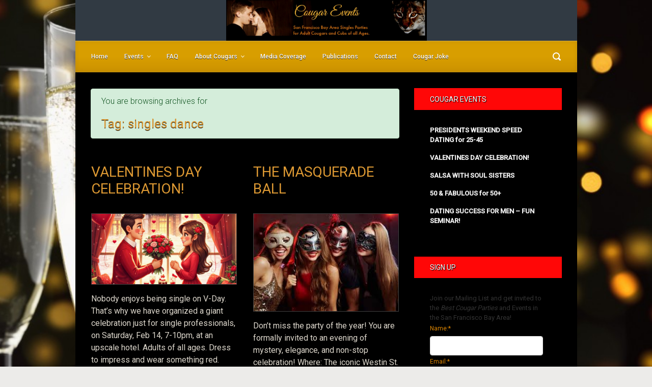

--- FILE ---
content_type: text/html; charset=UTF-8
request_url: http://cougarevents.com/tag/singles-dance/
body_size: 19274
content:

    <!DOCTYPE html>
<html itemscope="itemscope" itemtype="http://schema.org/WebPage"lang="en-US" class="no-js">
    <head>
        <meta charset="UTF-8"/>
        <meta name="viewport" content="width=device-width, initial-scale=1.0"/>
        <meta http-equiv="X-UA-Compatible" content="IE=edge">

		<title>Tag: singles dance | Cougar Events</title>

<!-- The SEO Framework by Sybre Waaijer -->
<link rel="canonical" href="http://cougarevents.com/tag/singles-dance/" />
<link rel="next" href="http://cougarevents.com/tag/singles-dance/page/2/" />
<meta property="og:type" content="website" />
<meta property="og:locale" content="en_US" />
<meta property="og:site_name" content="Cougar Events" />
<meta property="og:title" content="Tag: singles dance | Cougar Events" />
<meta property="og:url" content="http://cougarevents.com/tag/singles-dance/" />
<meta property="og:image" content="http://cougarevents.com/wp-content/uploads/2017/03/cougar.gif" />
<meta property="og:image:width" content="32" />
<meta property="og:image:height" content="32" />
<meta name="twitter:card" content="summary_large_image" />
<meta name="twitter:title" content="Tag: singles dance | Cougar Events" />
<meta name="twitter:image" content="http://cougarevents.com/wp-content/uploads/2017/03/cougar.gif" />
<script type="application/ld+json">{"@context":"https://schema.org","@graph":[{"@type":"WebSite","@id":"http://cougarevents.com/#/schema/WebSite","url":"http://cougarevents.com/","name":"Cougar Events","description":"San Francisco Bay Area Singles Parties for Adult Cougars and Cubs of all Ages.","inLanguage":"en-US","potentialAction":{"@type":"SearchAction","target":{"@type":"EntryPoint","urlTemplate":"http://cougarevents.com/search/{search_term_string}/"},"query-input":"required name=search_term_string"},"publisher":{"@type":"Organization","@id":"http://cougarevents.com/#/schema/Organization","name":"Cougar Events","url":"http://cougarevents.com/","logo":{"@type":"ImageObject","url":"http://cougarevents.com/wp-content/uploads/2017/03/cougar.gif","contentUrl":"http://cougarevents.com/wp-content/uploads/2017/03/cougar.gif","width":32,"height":32}}},{"@type":"CollectionPage","@id":"http://cougarevents.com/tag/singles-dance/","url":"http://cougarevents.com/tag/singles-dance/","name":"Tag: singles dance | Cougar Events","inLanguage":"en-US","isPartOf":{"@id":"http://cougarevents.com/#/schema/WebSite"},"breadcrumb":{"@type":"BreadcrumbList","@id":"http://cougarevents.com/#/schema/BreadcrumbList","itemListElement":[{"@type":"ListItem","position":1,"item":"http://cougarevents.com/","name":"Cougar Events"},{"@type":"ListItem","position":2,"name":"Tag: singles dance"}]}}]}</script>
<!-- / The SEO Framework by Sybre Waaijer | 13.68ms meta | 9.05ms boot -->

<link rel="alternate" type="application/rss+xml" title="Cougar Events &raquo; Feed" href="http://cougarevents.com/feed/" />
<link rel="alternate" type="application/rss+xml" title="Cougar Events &raquo; Comments Feed" href="http://cougarevents.com/comments/feed/" />
<link rel="alternate" type="application/rss+xml" title="Cougar Events &raquo; singles dance Tag Feed" href="http://cougarevents.com/tag/singles-dance/feed/" />
<style id='wp-img-auto-sizes-contain-inline-css' type='text/css'>
img:is([sizes=auto i],[sizes^="auto," i]){contain-intrinsic-size:3000px 1500px}
/*# sourceURL=wp-img-auto-sizes-contain-inline-css */
</style>
<style id='wp-emoji-styles-inline-css' type='text/css'>

	img.wp-smiley, img.emoji {
		display: inline !important;
		border: none !important;
		box-shadow: none !important;
		height: 1em !important;
		width: 1em !important;
		margin: 0 0.07em !important;
		vertical-align: -0.1em !important;
		background: none !important;
		padding: 0 !important;
	}
/*# sourceURL=wp-emoji-styles-inline-css */
</style>
<style id='wp-block-library-inline-css' type='text/css'>
:root{--wp-block-synced-color:#7a00df;--wp-block-synced-color--rgb:122,0,223;--wp-bound-block-color:var(--wp-block-synced-color);--wp-editor-canvas-background:#ddd;--wp-admin-theme-color:#007cba;--wp-admin-theme-color--rgb:0,124,186;--wp-admin-theme-color-darker-10:#006ba1;--wp-admin-theme-color-darker-10--rgb:0,107,160.5;--wp-admin-theme-color-darker-20:#005a87;--wp-admin-theme-color-darker-20--rgb:0,90,135;--wp-admin-border-width-focus:2px}@media (min-resolution:192dpi){:root{--wp-admin-border-width-focus:1.5px}}.wp-element-button{cursor:pointer}:root .has-very-light-gray-background-color{background-color:#eee}:root .has-very-dark-gray-background-color{background-color:#313131}:root .has-very-light-gray-color{color:#eee}:root .has-very-dark-gray-color{color:#313131}:root .has-vivid-green-cyan-to-vivid-cyan-blue-gradient-background{background:linear-gradient(135deg,#00d084,#0693e3)}:root .has-purple-crush-gradient-background{background:linear-gradient(135deg,#34e2e4,#4721fb 50%,#ab1dfe)}:root .has-hazy-dawn-gradient-background{background:linear-gradient(135deg,#faaca8,#dad0ec)}:root .has-subdued-olive-gradient-background{background:linear-gradient(135deg,#fafae1,#67a671)}:root .has-atomic-cream-gradient-background{background:linear-gradient(135deg,#fdd79a,#004a59)}:root .has-nightshade-gradient-background{background:linear-gradient(135deg,#330968,#31cdcf)}:root .has-midnight-gradient-background{background:linear-gradient(135deg,#020381,#2874fc)}:root{--wp--preset--font-size--normal:16px;--wp--preset--font-size--huge:42px}.has-regular-font-size{font-size:1em}.has-larger-font-size{font-size:2.625em}.has-normal-font-size{font-size:var(--wp--preset--font-size--normal)}.has-huge-font-size{font-size:var(--wp--preset--font-size--huge)}.has-text-align-center{text-align:center}.has-text-align-left{text-align:left}.has-text-align-right{text-align:right}.has-fit-text{white-space:nowrap!important}#end-resizable-editor-section{display:none}.aligncenter{clear:both}.items-justified-left{justify-content:flex-start}.items-justified-center{justify-content:center}.items-justified-right{justify-content:flex-end}.items-justified-space-between{justify-content:space-between}.screen-reader-text{border:0;clip-path:inset(50%);height:1px;margin:-1px;overflow:hidden;padding:0;position:absolute;width:1px;word-wrap:normal!important}.screen-reader-text:focus{background-color:#ddd;clip-path:none;color:#444;display:block;font-size:1em;height:auto;left:5px;line-height:normal;padding:15px 23px 14px;text-decoration:none;top:5px;width:auto;z-index:100000}html :where(.has-border-color){border-style:solid}html :where([style*=border-top-color]){border-top-style:solid}html :where([style*=border-right-color]){border-right-style:solid}html :where([style*=border-bottom-color]){border-bottom-style:solid}html :where([style*=border-left-color]){border-left-style:solid}html :where([style*=border-width]){border-style:solid}html :where([style*=border-top-width]){border-top-style:solid}html :where([style*=border-right-width]){border-right-style:solid}html :where([style*=border-bottom-width]){border-bottom-style:solid}html :where([style*=border-left-width]){border-left-style:solid}html :where(img[class*=wp-image-]){height:auto;max-width:100%}:where(figure){margin:0 0 1em}html :where(.is-position-sticky){--wp-admin--admin-bar--position-offset:var(--wp-admin--admin-bar--height,0px)}@media screen and (max-width:600px){html :where(.is-position-sticky){--wp-admin--admin-bar--position-offset:0px}}

/*# sourceURL=wp-block-library-inline-css */
</style><style id='global-styles-inline-css' type='text/css'>
:root{--wp--preset--aspect-ratio--square: 1;--wp--preset--aspect-ratio--4-3: 4/3;--wp--preset--aspect-ratio--3-4: 3/4;--wp--preset--aspect-ratio--3-2: 3/2;--wp--preset--aspect-ratio--2-3: 2/3;--wp--preset--aspect-ratio--16-9: 16/9;--wp--preset--aspect-ratio--9-16: 9/16;--wp--preset--color--black: #000000;--wp--preset--color--cyan-bluish-gray: #abb8c3;--wp--preset--color--white: #ffffff;--wp--preset--color--pale-pink: #f78da7;--wp--preset--color--vivid-red: #cf2e2e;--wp--preset--color--luminous-vivid-orange: #ff6900;--wp--preset--color--luminous-vivid-amber: #fcb900;--wp--preset--color--light-green-cyan: #7bdcb5;--wp--preset--color--vivid-green-cyan: #00d084;--wp--preset--color--pale-cyan-blue: #8ed1fc;--wp--preset--color--vivid-cyan-blue: #0693e3;--wp--preset--color--vivid-purple: #9b51e0;--wp--preset--gradient--vivid-cyan-blue-to-vivid-purple: linear-gradient(135deg,rgb(6,147,227) 0%,rgb(155,81,224) 100%);--wp--preset--gradient--light-green-cyan-to-vivid-green-cyan: linear-gradient(135deg,rgb(122,220,180) 0%,rgb(0,208,130) 100%);--wp--preset--gradient--luminous-vivid-amber-to-luminous-vivid-orange: linear-gradient(135deg,rgb(252,185,0) 0%,rgb(255,105,0) 100%);--wp--preset--gradient--luminous-vivid-orange-to-vivid-red: linear-gradient(135deg,rgb(255,105,0) 0%,rgb(207,46,46) 100%);--wp--preset--gradient--very-light-gray-to-cyan-bluish-gray: linear-gradient(135deg,rgb(238,238,238) 0%,rgb(169,184,195) 100%);--wp--preset--gradient--cool-to-warm-spectrum: linear-gradient(135deg,rgb(74,234,220) 0%,rgb(151,120,209) 20%,rgb(207,42,186) 40%,rgb(238,44,130) 60%,rgb(251,105,98) 80%,rgb(254,248,76) 100%);--wp--preset--gradient--blush-light-purple: linear-gradient(135deg,rgb(255,206,236) 0%,rgb(152,150,240) 100%);--wp--preset--gradient--blush-bordeaux: linear-gradient(135deg,rgb(254,205,165) 0%,rgb(254,45,45) 50%,rgb(107,0,62) 100%);--wp--preset--gradient--luminous-dusk: linear-gradient(135deg,rgb(255,203,112) 0%,rgb(199,81,192) 50%,rgb(65,88,208) 100%);--wp--preset--gradient--pale-ocean: linear-gradient(135deg,rgb(255,245,203) 0%,rgb(182,227,212) 50%,rgb(51,167,181) 100%);--wp--preset--gradient--electric-grass: linear-gradient(135deg,rgb(202,248,128) 0%,rgb(113,206,126) 100%);--wp--preset--gradient--midnight: linear-gradient(135deg,rgb(2,3,129) 0%,rgb(40,116,252) 100%);--wp--preset--font-size--small: 13px;--wp--preset--font-size--medium: 20px;--wp--preset--font-size--large: 36px;--wp--preset--font-size--x-large: 42px;--wp--preset--spacing--20: 0.44rem;--wp--preset--spacing--30: 0.67rem;--wp--preset--spacing--40: 1rem;--wp--preset--spacing--50: 1.5rem;--wp--preset--spacing--60: 2.25rem;--wp--preset--spacing--70: 3.38rem;--wp--preset--spacing--80: 5.06rem;--wp--preset--shadow--natural: 6px 6px 9px rgba(0, 0, 0, 0.2);--wp--preset--shadow--deep: 12px 12px 50px rgba(0, 0, 0, 0.4);--wp--preset--shadow--sharp: 6px 6px 0px rgba(0, 0, 0, 0.2);--wp--preset--shadow--outlined: 6px 6px 0px -3px rgb(255, 255, 255), 6px 6px rgb(0, 0, 0);--wp--preset--shadow--crisp: 6px 6px 0px rgb(0, 0, 0);}:where(.is-layout-flex){gap: 0.5em;}:where(.is-layout-grid){gap: 0.5em;}body .is-layout-flex{display: flex;}.is-layout-flex{flex-wrap: wrap;align-items: center;}.is-layout-flex > :is(*, div){margin: 0;}body .is-layout-grid{display: grid;}.is-layout-grid > :is(*, div){margin: 0;}:where(.wp-block-columns.is-layout-flex){gap: 2em;}:where(.wp-block-columns.is-layout-grid){gap: 2em;}:where(.wp-block-post-template.is-layout-flex){gap: 1.25em;}:where(.wp-block-post-template.is-layout-grid){gap: 1.25em;}.has-black-color{color: var(--wp--preset--color--black) !important;}.has-cyan-bluish-gray-color{color: var(--wp--preset--color--cyan-bluish-gray) !important;}.has-white-color{color: var(--wp--preset--color--white) !important;}.has-pale-pink-color{color: var(--wp--preset--color--pale-pink) !important;}.has-vivid-red-color{color: var(--wp--preset--color--vivid-red) !important;}.has-luminous-vivid-orange-color{color: var(--wp--preset--color--luminous-vivid-orange) !important;}.has-luminous-vivid-amber-color{color: var(--wp--preset--color--luminous-vivid-amber) !important;}.has-light-green-cyan-color{color: var(--wp--preset--color--light-green-cyan) !important;}.has-vivid-green-cyan-color{color: var(--wp--preset--color--vivid-green-cyan) !important;}.has-pale-cyan-blue-color{color: var(--wp--preset--color--pale-cyan-blue) !important;}.has-vivid-cyan-blue-color{color: var(--wp--preset--color--vivid-cyan-blue) !important;}.has-vivid-purple-color{color: var(--wp--preset--color--vivid-purple) !important;}.has-black-background-color{background-color: var(--wp--preset--color--black) !important;}.has-cyan-bluish-gray-background-color{background-color: var(--wp--preset--color--cyan-bluish-gray) !important;}.has-white-background-color{background-color: var(--wp--preset--color--white) !important;}.has-pale-pink-background-color{background-color: var(--wp--preset--color--pale-pink) !important;}.has-vivid-red-background-color{background-color: var(--wp--preset--color--vivid-red) !important;}.has-luminous-vivid-orange-background-color{background-color: var(--wp--preset--color--luminous-vivid-orange) !important;}.has-luminous-vivid-amber-background-color{background-color: var(--wp--preset--color--luminous-vivid-amber) !important;}.has-light-green-cyan-background-color{background-color: var(--wp--preset--color--light-green-cyan) !important;}.has-vivid-green-cyan-background-color{background-color: var(--wp--preset--color--vivid-green-cyan) !important;}.has-pale-cyan-blue-background-color{background-color: var(--wp--preset--color--pale-cyan-blue) !important;}.has-vivid-cyan-blue-background-color{background-color: var(--wp--preset--color--vivid-cyan-blue) !important;}.has-vivid-purple-background-color{background-color: var(--wp--preset--color--vivid-purple) !important;}.has-black-border-color{border-color: var(--wp--preset--color--black) !important;}.has-cyan-bluish-gray-border-color{border-color: var(--wp--preset--color--cyan-bluish-gray) !important;}.has-white-border-color{border-color: var(--wp--preset--color--white) !important;}.has-pale-pink-border-color{border-color: var(--wp--preset--color--pale-pink) !important;}.has-vivid-red-border-color{border-color: var(--wp--preset--color--vivid-red) !important;}.has-luminous-vivid-orange-border-color{border-color: var(--wp--preset--color--luminous-vivid-orange) !important;}.has-luminous-vivid-amber-border-color{border-color: var(--wp--preset--color--luminous-vivid-amber) !important;}.has-light-green-cyan-border-color{border-color: var(--wp--preset--color--light-green-cyan) !important;}.has-vivid-green-cyan-border-color{border-color: var(--wp--preset--color--vivid-green-cyan) !important;}.has-pale-cyan-blue-border-color{border-color: var(--wp--preset--color--pale-cyan-blue) !important;}.has-vivid-cyan-blue-border-color{border-color: var(--wp--preset--color--vivid-cyan-blue) !important;}.has-vivid-purple-border-color{border-color: var(--wp--preset--color--vivid-purple) !important;}.has-vivid-cyan-blue-to-vivid-purple-gradient-background{background: var(--wp--preset--gradient--vivid-cyan-blue-to-vivid-purple) !important;}.has-light-green-cyan-to-vivid-green-cyan-gradient-background{background: var(--wp--preset--gradient--light-green-cyan-to-vivid-green-cyan) !important;}.has-luminous-vivid-amber-to-luminous-vivid-orange-gradient-background{background: var(--wp--preset--gradient--luminous-vivid-amber-to-luminous-vivid-orange) !important;}.has-luminous-vivid-orange-to-vivid-red-gradient-background{background: var(--wp--preset--gradient--luminous-vivid-orange-to-vivid-red) !important;}.has-very-light-gray-to-cyan-bluish-gray-gradient-background{background: var(--wp--preset--gradient--very-light-gray-to-cyan-bluish-gray) !important;}.has-cool-to-warm-spectrum-gradient-background{background: var(--wp--preset--gradient--cool-to-warm-spectrum) !important;}.has-blush-light-purple-gradient-background{background: var(--wp--preset--gradient--blush-light-purple) !important;}.has-blush-bordeaux-gradient-background{background: var(--wp--preset--gradient--blush-bordeaux) !important;}.has-luminous-dusk-gradient-background{background: var(--wp--preset--gradient--luminous-dusk) !important;}.has-pale-ocean-gradient-background{background: var(--wp--preset--gradient--pale-ocean) !important;}.has-electric-grass-gradient-background{background: var(--wp--preset--gradient--electric-grass) !important;}.has-midnight-gradient-background{background: var(--wp--preset--gradient--midnight) !important;}.has-small-font-size{font-size: var(--wp--preset--font-size--small) !important;}.has-medium-font-size{font-size: var(--wp--preset--font-size--medium) !important;}.has-large-font-size{font-size: var(--wp--preset--font-size--large) !important;}.has-x-large-font-size{font-size: var(--wp--preset--font-size--x-large) !important;}
/*# sourceURL=global-styles-inline-css */
</style>

<style id='classic-theme-styles-inline-css' type='text/css'>
/*! This file is auto-generated */
.wp-block-button__link{color:#fff;background-color:#32373c;border-radius:9999px;box-shadow:none;text-decoration:none;padding:calc(.667em + 2px) calc(1.333em + 2px);font-size:1.125em}.wp-block-file__button{background:#32373c;color:#fff;text-decoration:none}
/*# sourceURL=/wp-includes/css/classic-themes.min.css */
</style>
<link rel='stylesheet' id='evolve-plus-bootstrap-css' href='http://cougarevents.com/wp-content/themes/evolve-plus/assets/css/bootstrap.min.css' type='text/css' media='all' />
<link rel='stylesheet' id='evolve-plus-fw-css' href='http://cougarevents.com/wp-content/themes/evolve-plus/assets/css/fw-all.min.css' type='text/css' media='all' />
<link rel='stylesheet' id='evolve-plus-style-css' href='http://cougarevents.com/wp-content/themes/evolve-plus/style.css' type='text/css' media='all' />
<style id='evolve-plus-style-inline-css' type='text/css'>
 .navbar-nav .nav-link:focus, .navbar-nav .nav-link:hover, .navbar-nav .active > .nav-link, .navbar-nav .nav-link.active, .navbar-nav .nav-link.show, .navbar-nav .show > .nav-link, .navbar-nav li.menu-item.current-menu-item > a, .navbar-nav li.menu-item.current-menu-parent > a, .navbar-nav li.menu-item.current-menu-ancestor > a, .navbar-nav li a:hover, .navbar-nav li:hover > a, .navbar-nav li:hover, .social-media-links a:hover { color: #ffffff; } .thumbnail-post:hover img { -webkit-transform: scale(1.1,1.1); -ms-transform: scale(1.1,1.1); transform: scale(1.1,1.1); } .thumbnail-post:hover .mask { opacity: 1; } .thumbnail-post:hover .icon { opacity: 1; top: 50%; margin-top: -25px; } input[type=text], input[type=password], input[type=email], textarea { border: 1px solid #111; } .post-content img, .post-content .wp-caption { background: #444; border: 1px solid #404040; } var, kbd, samp, code, pre { background-color: #505050; } pre { border-color: #444; } .post-more { border-color: #222; border-bottom-color: #111; text-shadow: 0 1px 0 #111; color: #aaa; background: #505050; background: -webkit-gradient(linear,left top,left bottom,color-stop(.2, #505050),color-stop(1, #404040)); background: -o-linear-gradient(top, #505050,#404040); -webkit-box-shadow: 0 1px 0 rgba(255, 255, 255, 0.3) inset,0 0 10px rgba(0, 0, 0, 0.1) inset, 0 1px 2px rgba(0, 0, 0, 0.1); box-shadow: 0 1px 0 rgba(255, 255, 255, 0.3) inset, 0 0 10px rgba(0, 0, 0, 0.1) inset, 0 1px 2px rgba(0, 0, 0, 0.1); } a.post-more:hover { color: #fff; } .social-title, #reply-title { color: #fff; text-shadow: 0 1px 0 #222; } .header-block { border-top-color: #515151; } .page-title { text-shadow: 0 1px 0 #111; } .content-bottom { background: #353535; } .post-meta a { color: #eee; } .post-meta { text-shadow: 0 1px 0 #111; } .post-meta a:hover { color: #fff; } .widget-content { background: #484848; border-color: #404040; box-shadow: 1px 1px 0 rgba(255, 255, 255, 0.1) inset; -webkit-box-shadow: 0 1px 0 rgba(255, 255, 255, 0.1) inset; color: #FFFFFF; } .widget .nav-tabs .nav-link { background: rgba(0, 0, 0, 0.05); } .widget .nav-tabs .nav-link, .widget .nav-tabs .nav-link:hover { border-color: #404040 transparent #404040 #404040; } .widget .nav-tabs .nav-item:last-child .nav-link { border-right-color: #404040; }.widget .nav-tabs .nav-link.active { background: #484848; border-color: #404040 rgba(0, 0, 0, 0) #484848 #404040; color: #eee; } .tab-content { background: #484848; border: 1px solid #404040; border-top: 0; } .tab-content li .post-holder a { color: #eee; } .tab-content .tab-pane li:nth-child(even) { background: rgba(0, 0, 0, 0.05); } .tab-content .tab-pane li { border-bottom: 1px solid #414141; } .tab-content img { background: #393939; border: 1px solid #333; } .author.vcard .avatar { border-color: #222; } #secondary a, #secondary-2 a, .widget-title { text-shadow: 1px 1px 0 #000; } #secondary a, #secondary-2 a, .footer-widgets a, .header-widgets a { color: #eee; } h1, h2, h3, h4, h5, h6 { color: #eee; } .breadcrumb-item.active, .breadcrumb-item+.breadcrumb-item::before { color: #aaa; } .content, #wrapper { background: #555; } .widgets-back h3 { color: #fff; text-shadow: 1px 1px 0 #000; } .widgets-back ul, .widgets-back ul ul, .widgets-back ul ul ul { list-style-image: url(http://cougarevents.com/wp-content/themes/evolve-plus/assets/images/dark/list-style-dark.gif); } .widgets-back a:hover { color: orange } .widgets-holder a { text-shadow: 0 1px 0 #000; } .form-control:focus, #respond input#author, #respond input#url, #respond input#email, #respond textarea { -webkit-box-shadow: 1px 1px 0 rgba(255, 255, 255, 0.2); box-shadow: 1px 1px 0 rgba(255, 255, 255, 0.2); } .widgets-back .widget-title a { color: #fff; text-shadow: 0 1px 3px #444; } .comment, .trackback, .pingback { text-shadow: 0 1px 0 #000; background: #505050; border-color: #484848; } .comment-header { background: #484848; border-bottom: 1px solid #484848; box-shadow: 1px 1px 0 rgba(255, 255, 255, 0.1) inset; } .avatar { background: #444444; border-color: #404040; } #leave-a-reply { text-shadow: 0 1px 1px #333333; } .page-navigation .current, .navigation .current { text-shadow: 0 1px 0 #111; color: #aaa; background: #505050; background: -webkit-gradient(linear,left top,left bottom,color-stop(.2, #505050),color-stop(1, #404040)); background: -o-linear-gradient(top, #505050,#404040); -webkit-box-shadow: 1px 1px 0 rgba(255, 255, 255, 0.1) inset,0 0 10px rgba(0, 0, 0, 0.1) inset, 0 1px 2px rgba(0, 0, 0, 0.1); box-shadow: 1px 1px 0 rgba(255, 255, 255, 0.1) inset, 0 0 10px rgba(0, 0, 0, 0.1) inset, 0 1px 2px rgba(0, 0, 0, 0.1); } .share-this a { text-shadow: 0 1px 0 #111; } .share-this a:hover { color: #fff; } .share-this strong { color: #999; border: 1px solid #222; text-shadow: 0 1px 0 #222; background: -webkit-gradient(linear,left top,left bottom,color-stop(.2, #505050),color-stop(1, #404040)); background: -o-linear-gradient(top, #505050,#404040); -webkit-box-shadow: 0 0 5px rgba(0, 0, 0, 0.3) inset, 0 1px 2px rgba(0, 0, 0, 0.29); box-shadow: 0 0 5px rgba(0, 0, 0, 0.3) inset, 0 1px 2px rgba(0, 0, 0, 0.29); } .share-this:hover strong { color: #fff; } .page-navigation .nav-next, .single-page-navigation .nav-next, .page-navigation .nav-previous, .single-page-navigation .nav-previous { color: #777; } .page-navigation .nav-previous a, .single-page-navigation .nav-previous a, .page-navigation .nav-next a, .single-page-navigation .nav-next a { color: #999999; text-shadow: 0 1px 0 #333; } .page-navigation .nav-previous a:hover, .single-page-navigation .nav-previous a:hover, .page-navigation .nav-next a:hover, .single-page-navigation .nav-next a:hover { color: #eee; } .icon-big::before { color: #666; } .page-navigation .nav-next:hover a, .single-page-navigation .nav-next:hover a, .page-navigation .nav-previous:hover a, .single-page-navigation .nav-previous:hover a, .icon-big:hover::before, .btn:hover, button:hover, .button:hover, .btn:focus { color: #fff; } #page-links a:hover { background: #333; color: #eee; } blockquote { color: #bbb; text-shadow: 0 1px 0 #000; border-color: #606060; } blockquote::before, blockquote::after { color: #606060; } table { background: #505050; border-color: #494949; } thead, thead th, thead td { background: rgba(0, 0, 0, 0.1); color: #FFFFFF; text-shadow: 0 1px 0 #000; } thead { box-shadow: 1px 1px 0 rgba(255, 255, 255, 0.1) inset; } th, td { border-bottom: 1px solid rgba(0, 0, 0, 0.1); border-top: 1px solid rgba(255, 255, 255, 0.02); } table#wp-calendar th, table#wp-calendar tbody tr td { color: #888; text-shadow: 0 1px 0 #111; } table#wp-calendar tbody tr td { border-right: 1px solid #484848; border-top: 1px solid #555; } table#wp-calendar th { color: #fff; text-shadow: 0 1px 0 #111; } table#wp-calendar tbody tr td a { text-shadow: 0 1px 0 #111; } .content { background-color: #000000; } .content { padding-top: 2rem; padding-bottom: 0rem; } .navbar-nav .dropdown-menu { background-color: #d89e00; } .navbar-nav .dropdown-item:focus, .navbar-nav .dropdown-item:hover { background: none; } .menu-header, .sticky-header { background-color: #d89e00; background: -webkit-gradient(linear, left top, left bottom, color-stop(50%, #d89e00 ), to( #cc9200 )); background: -o-linear-gradient(top, ##d89e00 50%, #cc9200 100%); background: linear-gradient(to bottom, #d89e00 50%, #cc9200 100%); border-color: #cc9200; -webkit-box-shadow: 0 1px 0 rgba(255, 255, 255, .2) inset, 0 0 2px rgba(255, 255, 255, .2) inset, 0 0 10px rgba(0, 0, 0, .1) inset, 0 1px 2px rgba(0, 0, 0, .1); box-shadow: 0 1px 0 rgba(255, 255, 255, .2) inset, 0 0 2px rgba(255, 255, 255, .2) inset, 0 0 10px rgba(0, 0, 0, .1) inset, 0 1px 2px rgba(0, 0, 0, .1); text-shadow: 0 1px 0 rgba(0, 0, 0, .8); } .header-wrapper:not(.header-v2) .header-search .form-control:focus, .sticky-header .header-search .form-control:focus { background-color: #cc9200; } .footer { background: #b77a00; } .header-pattern { background-color: #313a43; } .header-search .form-control, .header-search .form-control:focus, .header-search .form-control::placeholder { color: #ffffff; } body { font-size: 1rem; font-family: Roboto; font-weight: 300; color: #212529; } #website-title, #website-title a { font-size: 39px; font-family: Roboto; font-style: 400; color: #ffffff; } #tagline { font-size: 13px; font-family: Roboto; font-style: 400; color: #aaaaaa; } .post-title, .post-title a, .blog-title { font-size: 28px; font-family: Roboto; font-weight: 400; color: #dd9933; } .posts.card-columns .post-title a, .posts.card-columns .post-title { font-size: 1.5rem; line-height: 2rem; } .post-title { margin: 0; } .post-content { font-size: 16px; font-family: Roboto; font-weight: 400; color: #ddd7cc; } body{ color:#ddd7cc; } #sticky-title { font-size: 25px; font-family: Roboto; font-weight: 400; color: #ffffff; } .page-nav a, .navbar-nav .nav-link, .navbar-nav .dropdown-item, .navbar-nav .dropdown-menu, .menu-header, .header-wrapper .header-search, .sticky-header, .navbar-toggler, .navbar-nav .mega-menu .widget-title, .navbar-nav .mega-menu .widget-content { font-size: 12px; font-family: Roboto; font-weight: 500; color: #ffffff; } .menu-icon img { max-height: 12px; width: auto; } .widget-title, .widget-title a.rsswidget { font-size: 14px; font-family: Roboto; font-weight: 400; color: #ffffff; } .widget-content, .aside, .aside a { font-size: 13px; font-family: Roboto; font-weight: 400; color: #333; }.widget-content, .widget-content a, .widget-content .tab-holder .news-list li .post-holder a, .widget-content .tab-holder .news-list li .post-holder .meta{ color:#333; } h1 { font-size: 32px; font-family: Roboto; font-weight: 400; color: #dd9933; } h2 { font-size: 28px; font-family: Roboto; font-weight: 400; color: #dd8500; } h3 { font-size: 22px; font-family: Roboto; font-weight: 400; color: #dd8500; } h4 { font-size: 18px; font-family: Roboto; font-weight: 400; color: #dd8500; } h5 { font-size: 14px; font-family: Roboto; font-weight: 400; color: #dd9933; } h6 { font-size: 12px; font-family: Roboto; font-weight: 400; color: #dd8500; } #copyright, #copyright a { font-size: .7rem; font-family: Roboto; font-weight: 300; color: #999999; } #backtotop { right: 2rem; } .widget-title-background { position: absolute; top: -1px; bottom: 0; left: -31px; right: -31px; border: 1px solid; border-color: #ff0707; background: #ff0707; } .widget-content { padding: 30px; background: none; border: none; -webkit-box-shadow: none; box-shadow: none; } .widget-before-title { top: -30px; } .widget::before { -webkit-box-shadow: none; box-shadow: none; } a, .page-link, .page-link:hover, code, .widget_calendar tbody a, .page-numbers.current { color: #ffd902; } .breadcrumb-item:last-child, .breadcrumb-item+.breadcrumb-item::before, .widget a, .post-meta, .post-meta a, .navigation a, .post-content .number-pagination a:link, #wp-calendar td, .no-comment, .comment-meta, .comment-meta a, blockquote, .price del, .portfolio-categories a { color: #999999; } a:hover { color: #ffed16; } .header { padding-top: 40px; padding-bottom: 40px; } .header.container { padding-left: 30px; padding-right: 30px; } .page-nav ul > li, .navbar-nav > li { padding: 0 8px; } .custom-header {	background-image: url(http://cougarevents.com/wp-content/uploads/2017/03/HEADER.jpg); background-position: center top; background-repeat: no-repeat; position: relative; background-size: contain; width: 100%; height: 100%; } .header-block { background-color: #3b3b3b; background: -o-radial-gradient(circle, #3b3b3b, #2c2c2c); background: radial-gradient(circle, #3b3b3b, #2c2c2c); background-attachment: fixed; background-position: center center; background-size: cover; background-repeat: no-repeat; } .btn, a.btn, button, .button, .widget .button, input#submit, input[type=submit], .post-content a.btn, .woocommerce .button { background: #dd3333; background-image: -webkit-gradient( linear, left bottom, left top, from(#440a04), to(#dd3333) ); background-image: -o-linear-gradient( bottom, #440a04, #dd3333 ); background-image: linear-gradient( to top, #440a04, #dd3333 ); color: #f4f4f4; text-shadow: none; border-color: #000000; border-radius: .3em; border-width: 1pxpx; border-style: solid; -webkit-box-shadow: 0 2px 0 #000000; box-shadow: 0 2px 0 #000000; } .btn:hover, a.btn:hover, button:hover, .button:hover, .widget .button:hover, input#submit:hover, input[type=submit]:hover, .carousel-control-button:hover, .ekko-lightbox-nav-overlay a:hover, .header-wrapper .woocommerce-menu .btn:hover { color: #ffffff; border-color: #313a43; background: #313a43; background-image: -webkit-gradient( linear, left bottom, left top, from( #313a43 ), to( #313a43 ) ); background-image: -o-linear-gradient( bottom, #313a43, #313a43 ); background-image: linear-gradient( to top, #313a43, #313a43 ); -webkit-box-shadow: 0 2px 0 #313a43; box-shadow: 0 2px 0 #313a43; border-width: 1pxpx; border-style: solid; } input[type=text], input[type=email], input[type=url], input[type=password], input[type=file], input[type=tel], textarea, select, .form-control, .form-control:focus, .select2-container--default .select2-selection--single, a.wpml-ls-item-toggle, .wpml-ls-sub-menu a { background-color: #ffffff; border-color: #E0E0E0; color: #ddccaf; } .custom-checkbox .custom-control-input:checked~.custom-control-label::before, .custom-radio .custom-control-input:checked~.custom-control-label::before, .nav-pills .nav-link.active, .dropdown-item.active, .dropdown-item:active, .woocommerce-store-notice, .comment-author .fn .badge-primary, .widget.woocommerce .count, .woocommerce-review-link, .woocommerce .onsale, .stars a:hover, .stars a.active, .switch input:checked + label::before { background: #492fb1; } .form-control:focus, .input-text:focus, input[type=text]:focus, input[type=email]:focus, input[type=url]:focus, input[type=password]:focus, input[type=file]:focus, input[type=tel]:focus, textarea:focus, .page-link:focus, select:focus, .switch input:focus + label::before { border-color: transparent; box-shadow: 0 0 .7rem rgba(73, 47, 177, 0.9); } .custom-control-input:focus~.custom-control-label::before { box-shadow: 0 0 0 1px #fff, 0 0 0 0.2rem  rgba(73, 47, 177, 0.25); } .btn.focus, .btn:focus { box-shadow: 0 0 0 0.2rem rgba(73, 47, 177, 0.25); } :focus { outline-color: rgba(73, 47, 177, 0.25); } code { border-left-color: #492fb1; } @media (min-width: 992px), (min-width: 1200px), (min-width: 1045px) and (max-width: 1198.98px) { .container, #wrapper { width: 100%; max-width: 985px; } .posts.card-deck > .card { min-width: calc(50% - 30px); max-width: calc(50% - 30px); } .posts.card-deck > .card.p-4 { min-width: calc(50% - 2rem); max-width: calc(50% - 2rem); }} @media (max-width: 991.98px) { .posts.card-deck > .card { min-width: calc(50% - 30px); max-width: calc(50% - 30px); } .posts.card-deck > .card.p-4 { min-width: calc(50% - 2rem); max-width: calc(50% - 2rem); }} @media (min-width: 768px) { .sticky-header { width: 100%; left: 0; right: 0; margin: 0 auto; z-index: 99999; } .page-nav, .header-wrapper .main-menu { padding-top: 8px; padding-bottom: 8px; } .posts.card-columns { -webkit-column-count: 2; column-count: 2; } .header-v1 .social-media-links li:last-child a { padding-right: 0; }} @media (max-width: 767.98px) { .navbar-nav .menu-item-has-children ul li .dropdown-toggle { padding-bottom: .7rem; } .navbar-nav .menu-item-has-children .dropdown-menu { margin-top: 0; } .page-nav ul li, .page-nav ul, .navbar-nav li, .navbar-nav, .navbar-nav .dropdown-menu, .navbar-toggler { border-color: #cc9200; } .navbar-toggler, .page-nav ul li, .page-nav ul, .navbar-nav li, .navbar-nav, .navbar-nav .dropdown-menu { background: #d09600; } .posts.card-columns { -webkit-column-count: 1; column-count: 1; } .posts.card-deck > .card { min-width: calc(100% - 30px); max-width: 100%; } .posts.card-deck > .card.p-4 { min-width: calc(100% - 2rem); max-width: 100%; } .portfolio.card-deck .card { min-width: calc(50% - 30px); max-width: calc(50% - 30px); }} @media (min-width: 576px) {} @media (max-width: 575.98px) { .header-v1 .search-form .form-control { background-color: #d09600; } .portfolio.card-deck .card { min-width: 100%; max-width: 100%; }}
/*# sourceURL=evolve-plus-style-inline-css */
</style>
<link rel="https://api.w.org/" href="http://cougarevents.com/wp-json/" /><link rel="alternate" title="JSON" type="application/json" href="http://cougarevents.com/wp-json/wp/v2/tags/5" /><link rel="EditURI" type="application/rsd+xml" title="RSD" href="http://cougarevents.com/xmlrpc.php?rsd" />
<script>document.documentElement.className = 'js';</script><style type="text/css" id="custom-background-css">
body.custom-background { background-image: url("http://cougarevents.com/wp-content/uploads/2017/03/Champagne-Large-1020x510.jpg"); background-position: center center; background-size: cover; background-repeat: no-repeat; background-attachment: fixed; }
</style>
	<link rel="icon" href="http://cougarevents.com/wp-content/uploads/2017/03/cougar.gif" sizes="32x32" />
<link rel="icon" href="http://cougarevents.com/wp-content/uploads/2017/03/cougar.gif" sizes="192x192" />
<link rel="apple-touch-icon" href="http://cougarevents.com/wp-content/uploads/2017/03/cougar.gif" />
<meta name="msapplication-TileImage" content="http://cougarevents.com/wp-content/uploads/2017/03/cougar.gif" />
    <link rel='stylesheet' id='evolve-google-fonts-css' href='http://fonts.googleapis.com/css?family=Roboto%3A300%7CRoboto%3A400%7CRoboto%3A400%7CRoboto%3A500%7CRoboto%3A400%7CRoboto%3A400%7CRoboto%3A400%7CRoboto%3A300%7CRoboto%3A400%7CRoboto%3A400%7CRoboto%3A400%7CRoboto%3A400%7CRoboto%3A400%7CRoboto%3A400%7CRoboto%3A400%7CRoboto%3A400%7CRoboto%7CRoboto%7CRoboto%7CRoboto%7CRoboto%7CRoboto%7CRoboto%3A400%7CRoboto%3A400%7CRoboto%3A300%7CRoboto%3A300%7CRoboto%3A300%7CRoboto%3A500%7CRoboto%3A500%7CRoboto%3A300%7CRoboto%3A400%7CRoboto%3A400%7CRoboto%3A500%7CRoboto%3A400%7CRoboto%3A400%7CRoboto%3A400%7CRoboto%3A300%7CRoboto%3A400%7CRoboto%3A400%7CRoboto%3A400%7CRoboto%3A400%7CRoboto%3A400%7CRoboto%3A400%7CRoboto%3A400%7CRoboto%3A400%7CRoboto%7CRoboto%7CRoboto%7CRoboto%7CRoboto%7CRoboto%7CRoboto%3A400%7CRoboto%3A400%7CRoboto%3A300%7CRoboto%3A300%7CRoboto%3A300%7CRoboto%3A500%7CRoboto%3A500&#038;ver=6.9' type='text/css' media='all' />
<link rel='stylesheet' id='evolve-plus-animate-css' href='http://cougarevents.com/wp-content/themes/evolve-plus/assets/css/animate.min.css' type='text/css' media='all' />
</head>
<body class="archive tag tag-singles-dance tag-5 custom-background wp-theme-evolve-plus" itemscope="itemscope" itemtype="http://schema.org/WebPage">

<a class="btn screen-reader-text sr-only sr-only-focusable"
   href="#primary">Skip to main content</a>
<div id="wrapper"><div class="sticky-header sticky-header-mega-menu"><div class="container"><div class="row align-items-center"><nav class="navbar navbar-expand-md col pl-0">
			                    <div class="navbar-toggler" data-toggle="collapse" data-target="#sticky-menu" aria-controls="primary-menu" aria-expanded="false" aria-label="Sticky">
                                    <span class="navbar-toggler-icon-svg"></span>
                                </div><div id="sticky-menu" class="collapse navbar-collapse justify-content-start" data-hover="dropdown" data-animations="fadeInUp fadeInDown fadeInDown fadeInDown"><ul id="menu-top-menu" class="navbar-nav justify-content-start"><li itemscope="itemscope" itemtype="https://www.schema.org/SiteNavigationElement" id="menu-item-18" class="menu-item menu-item-type-custom menu-item-object-custom menu-item-home menu-item-18 nav-item"><a href="http://cougarevents.com" class="nav-link"><span class="background-hover"><span class='drop-down-arrow'>Home</span></span></a></li>
<li itemscope="itemscope" itemtype="https://www.schema.org/SiteNavigationElement" id="menu-item-67" class="menu-item menu-item-type-post_type menu-item-object-page menu-item-has-children dropdown menu-item-67 nav-item"><a data-hover="dropdown" data-toggle="dropdown" aria-haspopup="true" aria-expanded="false" id="menu-item-dropdown-67" href="http://cougarevents.com/events/" class="dropdown-toggle nav-link"><span class="background-hover"><span class='drop-down-arrow'>Events</span></span></a>
<ul class="dropdown-menu dropdown-hover"  role="menu">
	<li itemscope="itemscope" itemtype="https://www.schema.org/SiteNavigationElement" id="menu-item-195" class="menu-item menu-item-type-custom menu-item-object-custom menu-item-195 nav-item"><a href="http://cougarevents.com/events/" class="dropdown-item"><span class="background-hover"><span class='drop-down-arrow'>Upcoming Events</span></span></a></li>
	<li itemscope="itemscope" itemtype="https://www.schema.org/SiteNavigationElement" id="menu-item-129" class="menu-item menu-item-type-post_type menu-item-object-page menu-item-129 nav-item"><a href="http://cougarevents.com/past-events/" class="dropdown-item"><span class="background-hover"><span class='drop-down-arrow'>Past Events</span></span></a></li>
</ul>
</li>
<li itemscope="itemscope" itemtype="https://www.schema.org/SiteNavigationElement" id="menu-item-19" class="menu-item menu-item-type-post_type menu-item-object-page menu-item-19 nav-item"><a href="http://cougarevents.com/faq/" class="nav-link"><span class="background-hover"><span class='drop-down-arrow'>FAQ</span></span></a></li>
<li itemscope="itemscope" itemtype="https://www.schema.org/SiteNavigationElement" id="menu-item-134" class="menu-item menu-item-type-post_type menu-item-object-page menu-item-has-children dropdown menu-item-134 nav-item"><a data-hover="dropdown" data-toggle="dropdown" aria-haspopup="true" aria-expanded="false" id="menu-item-dropdown-134" href="http://cougarevents.com/about-cougars/" class="dropdown-toggle nav-link"><span class="background-hover"><span class='drop-down-arrow'>About Cougars</span></span></a>
<ul class="dropdown-menu dropdown-hover"  role="menu">
	<li itemscope="itemscope" itemtype="https://www.schema.org/SiteNavigationElement" id="menu-item-382" class="menu-item menu-item-type-post_type menu-item-object-page menu-item-382 nav-item"><a href="http://cougarevents.com/why-men-prefer-older-women/" class="dropdown-item"><span class="background-hover"><span class='drop-down-arrow'>WHY MEN PREFER OLDER WOMEN</span></span></a></li>
</ul>
</li>
<li itemscope="itemscope" itemtype="https://www.schema.org/SiteNavigationElement" id="menu-item-106" class="menu-item menu-item-type-post_type menu-item-object-page menu-item-106 nav-item"><a href="http://cougarevents.com/media/" class="nav-link"><span class="background-hover"><span class='drop-down-arrow'>Media Coverage</span></span></a></li>
<li itemscope="itemscope" itemtype="https://www.schema.org/SiteNavigationElement" id="menu-item-299" class="menu-item menu-item-type-post_type menu-item-object-page menu-item-299 nav-item"><a href="http://cougarevents.com/publications/" class="nav-link"><span class="background-hover"><span class='drop-down-arrow'>Publications</span></span></a></li>
<li itemscope="itemscope" itemtype="https://www.schema.org/SiteNavigationElement" id="menu-item-21" class="menu-item menu-item-type-post_type menu-item-object-page menu-item-21 nav-item"><a href="http://cougarevents.com/contact/" class="nav-link"><span class="background-hover"><span class='drop-down-arrow'>Contact</span></span></a></li>
<li itemscope="itemscope" itemtype="https://www.schema.org/SiteNavigationElement" id="menu-item-365" class="menu-item menu-item-type-post_type menu-item-object-page menu-item-365 nav-item"><a href="http://cougarevents.com/cougar-joke/" class="nav-link"><span class="background-hover"><span class='drop-down-arrow'>Cougar Joke</span></span></a></li>
</ul></div></nav><form action="http://cougarevents.com" method="get" class="header-search search-form mt-1 mt-md-0 col-auto ml-auto"><label><input type="text" aria-label="Search" name="s" class="form-control" placeholder="Type your search"/><svg class="icon icon-search" aria-hidden="true" role="img"> <use xlink:href="http://cougarevents.com/wp-content/themes/evolve-plus/assets/images/icons.svg#icon-search"></use> </svg></label></form></div></div></div><!-- .sticky-header --><div class="header-height"><div class="header-block"></div><header id="header" class="header-v1 header-wrapper page-section" role="banner" itemscope="itemscope"
        itemtype="http://schema.org/WPHeader">
    <div class="header-pattern">

		<div class="custom-header">
        <div class="header container">
            <div class="row align-items-center justify-content-between">

				<div class="col-12 col-md order-1 order-md-2"></div>
            </div><!-- .row .align-items-center -->
        </div><!-- .header .container -->

		</div><!-- .custom-header -->
    </div><!-- .header-pattern -->

    <div class="menu-header">
        <div class="header-mega-menu container">
            <div class="row align-items-md-center">

				<nav class="navbar navbar-expand-md main-menu mr-auto col-12 col-sm"><button class="navbar-toggler" type="button" data-toggle="collapse" data-target="#primary-menu" aria-controls="primary-menu" aria-expanded="false" aria-label="Primary">
                                    <svg class="icon icon-menu" aria-hidden="true" role="img"> <use xlink:href="http://cougarevents.com/wp-content/themes/evolve-plus/assets/images/icons.svg#icon-menu"></use> </svg>
                                    </button>
                                <div id="primary-menu" class="collapse navbar-collapse justify-content-start" data-hover="dropdown" data-animations="fadeInUp fadeInDown fadeInDown fadeInDown"><ul id="menu-top-menu-1" class="navbar-nav justify-content-start"><li itemscope="itemscope" itemtype="https://www.schema.org/SiteNavigationElement" class="menu-item menu-item-type-custom menu-item-object-custom menu-item-home menu-item-18 nav-item"><a href="http://cougarevents.com" class="nav-link"><span class="background-hover"><span class='drop-down-arrow'>Home</span></span></a></li>
<li itemscope="itemscope" itemtype="https://www.schema.org/SiteNavigationElement" class="menu-item menu-item-type-post_type menu-item-object-page menu-item-has-children dropdown menu-item-67 nav-item"><a data-hover="dropdown" data-toggle="dropdown" aria-haspopup="true" aria-expanded="false" id="menu-item-dropdown-67" href="http://cougarevents.com/events/" class="dropdown-toggle nav-link"><span class="background-hover"><span class='drop-down-arrow'>Events</span></span></a>
<ul class="dropdown-menu dropdown-hover"  role="menu">
	<li itemscope="itemscope" itemtype="https://www.schema.org/SiteNavigationElement" class="menu-item menu-item-type-custom menu-item-object-custom menu-item-195 nav-item"><a href="http://cougarevents.com/events/" class="dropdown-item"><span class="background-hover"><span class='drop-down-arrow'>Upcoming Events</span></span></a></li>
	<li itemscope="itemscope" itemtype="https://www.schema.org/SiteNavigationElement" class="menu-item menu-item-type-post_type menu-item-object-page menu-item-129 nav-item"><a href="http://cougarevents.com/past-events/" class="dropdown-item"><span class="background-hover"><span class='drop-down-arrow'>Past Events</span></span></a></li>
</ul>
</li>
<li itemscope="itemscope" itemtype="https://www.schema.org/SiteNavigationElement" class="menu-item menu-item-type-post_type menu-item-object-page menu-item-19 nav-item"><a href="http://cougarevents.com/faq/" class="nav-link"><span class="background-hover"><span class='drop-down-arrow'>FAQ</span></span></a></li>
<li itemscope="itemscope" itemtype="https://www.schema.org/SiteNavigationElement" class="menu-item menu-item-type-post_type menu-item-object-page menu-item-has-children dropdown menu-item-134 nav-item"><a data-hover="dropdown" data-toggle="dropdown" aria-haspopup="true" aria-expanded="false" id="menu-item-dropdown-134" href="http://cougarevents.com/about-cougars/" class="dropdown-toggle nav-link"><span class="background-hover"><span class='drop-down-arrow'>About Cougars</span></span></a>
<ul class="dropdown-menu dropdown-hover"  role="menu">
	<li itemscope="itemscope" itemtype="https://www.schema.org/SiteNavigationElement" class="menu-item menu-item-type-post_type menu-item-object-page menu-item-382 nav-item"><a href="http://cougarevents.com/why-men-prefer-older-women/" class="dropdown-item"><span class="background-hover"><span class='drop-down-arrow'>WHY MEN PREFER OLDER WOMEN</span></span></a></li>
</ul>
</li>
<li itemscope="itemscope" itemtype="https://www.schema.org/SiteNavigationElement" class="menu-item menu-item-type-post_type menu-item-object-page menu-item-106 nav-item"><a href="http://cougarevents.com/media/" class="nav-link"><span class="background-hover"><span class='drop-down-arrow'>Media Coverage</span></span></a></li>
<li itemscope="itemscope" itemtype="https://www.schema.org/SiteNavigationElement" class="menu-item menu-item-type-post_type menu-item-object-page menu-item-299 nav-item"><a href="http://cougarevents.com/publications/" class="nav-link"><span class="background-hover"><span class='drop-down-arrow'>Publications</span></span></a></li>
<li itemscope="itemscope" itemtype="https://www.schema.org/SiteNavigationElement" class="menu-item menu-item-type-post_type menu-item-object-page menu-item-21 nav-item"><a href="http://cougarevents.com/contact/" class="nav-link"><span class="background-hover"><span class='drop-down-arrow'>Contact</span></span></a></li>
<li itemscope="itemscope" itemtype="https://www.schema.org/SiteNavigationElement" class="menu-item menu-item-type-post_type menu-item-object-page menu-item-365 nav-item"><a href="http://cougarevents.com/cougar-joke/" class="nav-link"><span class="background-hover"><span class='drop-down-arrow'>Cougar Joke</span></span></a></li>
</ul></div></nav><form action="http://cougarevents.com" method="get" class="header-search search-form mt-1 mt-md-0 col col-sm-auto ml-sm-auto"><label><input type="text" aria-label="Search" name="s" class="form-control" placeholder="Type your search"/><svg class="icon icon-search" aria-hidden="true" role="img"> <use xlink:href="http://cougarevents.com/wp-content/themes/evolve-plus/assets/images/icons.svg#icon-search"></use> </svg></label></form>
            </div><!-- .row .align-items-center -->
        </div><!-- .container -->
    </div><!-- .menu-header -->
</header><!-- .header-v1 --></div><!-- header-height --><div class="header-block"></div><div class="content"><div class="container"><div class="row"><div id="primary" class="col-sm-12 col-md-8"><div class="alert alert-success mb-5" role="alert"><p>You are browsing archives for</p><h1 class="page-title">Tag: <span>singles dance</span></h1></div><div class="posts card-deck">
<article id="post-1302" class="post-1302 post type-post status-publish format-standard has-post-thumbnail hentry category-uncategorized tag-bay-area-singles tag-san-francisco-singles tag-san-jose-singles tag-silicon-valley-singles tag-singles-dance tag-singles-event tag-singles-party tag-sunnyvale-singles tag-valentines-day card" itemscope="itemscope"
         itemtype="http://schema.org/Article">

	<h2 class="post-title" itemprop="name"><a href="http://cougarevents.com/valentines-day-celebration/" rel="bookmark">VALENTINES DAY CELEBRATION!</a></h2>
    <div class="post-content" itemprop="description">

		<div class="thumbnail-post"><img width="680" height="330" src="http://cougarevents.com/wp-content/uploads/2026/01/valentine53-680x330.png" class="d-block w-100 wp-post-image" alt="" itemprop="image" decoding="async" fetchpriority="high" /><div class="mask"><a class="link" href="http://cougarevents.com/valentines-day-celebration/"><div class="icon icon-portfolio-link"></div></a><a class="zoom" href="http://cougarevents.com/wp-content/uploads/2026/01/valentine53.png" data-title="VALENTINES DAY CELEBRATION!"><div class="icon icon-portfolio-zoom"></div></a></div></div><p>Nobody enjoys being single on V-Day. That’s why we have organized a giant celebration just for single professionals, on Saturday, Feb 14, 7-10pm, at an upscale hotel. Adults of all ages. Dress to impress and wear something red. DISCOUNT TICKETS: $30/early birds. $45/advance. $55/door, if space permits. 7-8pm – Fun Mixer Game, which makes it [&hellip;]</p>

    </div><!-- .post-content -->


    <div class="row post-meta post-meta-footer align-items-top">

		<div class="col"><svg class="icon icon-category" aria-hidden="true" role="img"> <use xlink:href="http://cougarevents.com/wp-content/themes/evolve-plus/assets/images/icons.svg#icon-category"></use> </svg><a href="http://cougarevents.com/category/uncategorized/" rel="category tag">Uncategorized</a></div><!-- .col -->
    </div><!-- .row .post-meta .post-meta-footer .align-items-top -->


    <div class="card-body p-0">
        <a class="btn btn-sm" href="http://cougarevents.com/valentines-day-celebration/">
			Read More        </a>
    </div>


</article><!-- .post -->


<article id="post-1285" class="post-1285 post type-post status-publish format-standard has-post-thumbnail hentry category-uncategorized tag-bay-area-singles tag-dating tag-masquerade tag-san-francisco-singles tag-singles-dance tag-singles-event tag-singles-party card" itemscope="itemscope"
         itemtype="http://schema.org/Article">

	<h2 class="post-title" itemprop="name"><a href="http://cougarevents.com/the-masquerade-ball/" rel="bookmark">THE MASQUERADE BALL</a></h2>
    <div class="post-content" itemprop="description">

		<div class="thumbnail-post"><img width="274" height="184" src="http://cougarevents.com/wp-content/uploads/2025/12/masquerade4.jpg" class="d-block w-100 wp-post-image" alt="" itemprop="image" decoding="async" /><div class="mask"><a class="link" href="http://cougarevents.com/the-masquerade-ball/"><div class="icon icon-portfolio-link"></div></a><a class="zoom" href="http://cougarevents.com/wp-content/uploads/2025/12/masquerade4.jpg" data-title="THE MASQUERADE BALL"><div class="icon icon-portfolio-zoom"></div></a></div></div><p>Don&#8217;t miss the party of the year! You are formally invited to an evening of mystery, elegance, and non-stop celebration! Where: The iconic Westin St. Francis Hotel on Union Square When: Saturday, January 17, 2026 | 8:00 PM – Midnight Ages: 21–49 Don your finest attire and embrace the intrigue of the masquerade! Dance the [&hellip;]</p>

    </div><!-- .post-content -->


    <div class="row post-meta post-meta-footer align-items-top">

		<div class="col"><svg class="icon icon-category" aria-hidden="true" role="img"> <use xlink:href="http://cougarevents.com/wp-content/themes/evolve-plus/assets/images/icons.svg#icon-category"></use> </svg><a href="http://cougarevents.com/category/uncategorized/" rel="category tag">Uncategorized</a></div><!-- .col -->
    </div><!-- .row .post-meta .post-meta-footer .align-items-top -->


    <div class="card-body p-0">
        <a class="btn btn-sm" href="http://cougarevents.com/the-masquerade-ball/">
			Read More        </a>
    </div>


</article><!-- .post -->


<article id="post-1277" class="post-1277 post type-post status-publish format-standard has-post-thumbnail hentry category-uncategorized tag-bay-area-singles tag-dating tag-new-years-eve tag-san-francisco-singles tag-san-jose-singles tag-silicon-valley-singles tag-singles-dance tag-singles-event tag-singles-party tag-sunnyvale-singles card" itemscope="itemscope"
         itemtype="http://schema.org/Article">

	<h2 class="post-title" itemprop="name"><a href="http://cougarevents.com/silicon-valley-new-years-party/" rel="bookmark">SILICON VALLEY NEW YEARS PARTY</a></h2>
    <div class="post-content" itemprop="description">

		<div class="thumbnail-post"><img width="680" height="330" src="http://cougarevents.com/wp-content/uploads/2025/12/nye28-680x330.jpg" class="d-block w-100 wp-post-image" alt="" itemprop="image" decoding="async" /><div class="mask"><a class="link" href="http://cougarevents.com/silicon-valley-new-years-party/"><div class="icon icon-portfolio-link"></div></a><a class="zoom" href="http://cougarevents.com/wp-content/uploads/2025/12/nye28.jpg" data-title="SILICON VALLEY NEW YEARS PARTY"><div class="icon icon-portfolio-zoom"></div></a></div></div><p>Come celebrate New Year Eve this year at the Silicon Valley’s Best Singles New Years Eve Party at a fine hotel!. There will be good snacks and drinks, VIP tables and prizes, and one of the Bay Area&#8217;s Hottest DJ playing your favorite dance tunes from the past and all the LATEST HITS! * Beautiful [&hellip;]</p>

    </div><!-- .post-content -->


    <div class="row post-meta post-meta-footer align-items-top">

		<div class="col"><svg class="icon icon-category" aria-hidden="true" role="img"> <use xlink:href="http://cougarevents.com/wp-content/themes/evolve-plus/assets/images/icons.svg#icon-category"></use> </svg><a href="http://cougarevents.com/category/uncategorized/" rel="category tag">Uncategorized</a></div><!-- .col -->
    </div><!-- .row .post-meta .post-meta-footer .align-items-top -->


    <div class="card-body p-0">
        <a class="btn btn-sm" href="http://cougarevents.com/silicon-valley-new-years-party/">
			Read More        </a>
    </div>


</article><!-- .post -->


<article id="post-1266" class="post-1266 post type-post status-publish format-standard has-post-thumbnail hentry category-uncategorized tag-alameda-singles tag-bay-area-singles tag-christmas-dance tag-christmas-party tag-dating tag-holiday-dance tag-holiday-party tag-singles-dance tag-singles-event tag-singles-party card" itemscope="itemscope"
         itemtype="http://schema.org/Article">

	<h2 class="post-title" itemprop="name"><a href="http://cougarevents.com/christmas-dance/" rel="bookmark">CHRISTMAS DANCE</a></h2>
    <div class="post-content" itemprop="description">

		<div class="thumbnail-post"><img width="233" height="216" src="http://cougarevents.com/wp-content/uploads/2025/11/christmas6.jpg" class="d-block w-100 wp-post-image" alt="" itemprop="image" decoding="async" loading="lazy" /><div class="mask"><a class="link" href="http://cougarevents.com/christmas-dance/"><div class="icon icon-portfolio-link"></div></a><a class="zoom" href="http://cougarevents.com/wp-content/uploads/2025/11/christmas6.jpg" data-title="CHRISTMAS DANCE"><div class="icon icon-portfolio-zoom"></div></a></div></div><p>Celebrate the Holidays with new single friends and dance the night away at a private home with a giant wooden dance floor. Low price Includes light appetizers and a free drink! Festive holiday attire and a red Santa hat (optional). Adults of all ages welcome. Friday, Dec 12, 2025, 8pm-Midnight. DISCOUNT TICKETS: $30/early birds; $40/advance; [&hellip;]</p>

    </div><!-- .post-content -->


    <div class="row post-meta post-meta-footer align-items-top">

		<div class="col"><svg class="icon icon-category" aria-hidden="true" role="img"> <use xlink:href="http://cougarevents.com/wp-content/themes/evolve-plus/assets/images/icons.svg#icon-category"></use> </svg><a href="http://cougarevents.com/category/uncategorized/" rel="category tag">Uncategorized</a></div><!-- .col -->
    </div><!-- .row .post-meta .post-meta-footer .align-items-top -->


    <div class="card-body p-0">
        <a class="btn btn-sm" href="http://cougarevents.com/christmas-dance/">
			Read More        </a>
    </div>


</article><!-- .post -->


<article id="post-1260" class="post-1260 post type-post status-publish format-standard has-post-thumbnail hentry category-uncategorized tag-bay-area-singles tag-dating tag-marin-singles tag-new-years-eve tag-san-francisco-singles tag-sausalito-singles tag-singles-dance tag-singles-event tag-singles-party card" itemscope="itemscope"
         itemtype="http://schema.org/Article">

	<h2 class="post-title" itemprop="name"><a href="http://cougarevents.com/bay-areas-best-new-years-eve-bash-2/" rel="bookmark">BAY AREA&#8217;S BEST NEW YEARS EVE BASH!</a></h2>
    <div class="post-content" itemprop="description">

		<div class="thumbnail-post"><img width="275" height="183" src="http://cougarevents.com/wp-content/uploads/2025/11/NYE27.jpg" class="d-block w-100 wp-post-image" alt="" itemprop="image" decoding="async" loading="lazy" /><div class="mask"><a class="link" href="http://cougarevents.com/bay-areas-best-new-years-eve-bash-2/"><div class="icon icon-portfolio-link"></div></a><a class="zoom" href="http://cougarevents.com/wp-content/uploads/2025/11/NYE27.jpg" data-title="BAY AREA&#8217;S BEST NEW YEARS EVE BASH!"><div class="icon icon-portfolio-zoom"></div></a></div></div><p>Ring in 2026 with a bang! Get ready to pop the champagne and dance the night away as we say goodbye to the old and hello to the new! Join us for an unforgettable New Year&#8217;s Eve celebration. Adults of all ages welcome. When: Wednesday, December 31, 2025  Where: 562 Bridgeway, Sausalito, CA 94965 Doors Open: 9:30 [&hellip;]</p>

    </div><!-- .post-content -->


    <div class="row post-meta post-meta-footer align-items-top">

		<div class="col"><svg class="icon icon-category" aria-hidden="true" role="img"> <use xlink:href="http://cougarevents.com/wp-content/themes/evolve-plus/assets/images/icons.svg#icon-category"></use> </svg><a href="http://cougarevents.com/category/uncategorized/" rel="category tag">Uncategorized</a></div><!-- .col -->
    </div><!-- .row .post-meta .post-meta-footer .align-items-top -->


    <div class="card-body p-0">
        <a class="btn btn-sm" href="http://cougarevents.com/bay-areas-best-new-years-eve-bash-2/">
			Read More        </a>
    </div>


</article><!-- .post -->


<article id="post-1214" class="post-1214 post type-post status-publish format-standard has-post-thumbnail hentry category-uncategorized tag-bay-area-singles tag-dating tag-halloween tag-marin-singles tag-san-francisco-singles tag-sausalito-singles tag-singles-dance tag-singles-event tag-singles-party card" itemscope="itemscope"
         itemtype="http://schema.org/Article">

	<h2 class="post-title" itemprop="name"><a href="http://cougarevents.com/halloween-spooktacular/" rel="bookmark">HALLOWEEN SPOOKTACULAR</a></h2>
    <div class="post-content" itemprop="description">

		<div class="thumbnail-post"><img width="310" height="163" src="http://cougarevents.com/wp-content/uploads/2025/10/halloween39.png" class="d-block w-100 wp-post-image" alt="" itemprop="image" decoding="async" loading="lazy" srcset="http://cougarevents.com/wp-content/uploads/2025/10/halloween39.png 310w, http://cougarevents.com/wp-content/uploads/2025/10/halloween39-300x158.png 300w" sizes="auto, (max-width: 310px) 100vw, 310px" /><div class="mask"><a class="link" href="http://cougarevents.com/halloween-spooktacular/"><div class="icon icon-portfolio-link"></div></a><a class="zoom" href="http://cougarevents.com/wp-content/uploads/2025/10/halloween39.png" data-title="HALLOWEEN SPOOKTACULAR"><div class="icon icon-portfolio-zoom"></div></a></div></div><p>Step into the shadows for the most enchanting Halloween celebration of the season. Transform into your most captivating alter ego and prepare for a night where the supernatural meets sophisticated revelry. Friday, Nov 1st, 2025, 7pm-1am. This party is open to everyone, 21+, not just single people. DISCOUNT TICKETS: $45/early birds; $65/regular price WHAT AWAITS [&hellip;]</p>

    </div><!-- .post-content -->


    <div class="row post-meta post-meta-footer align-items-top">

		<div class="col"><svg class="icon icon-category" aria-hidden="true" role="img"> <use xlink:href="http://cougarevents.com/wp-content/themes/evolve-plus/assets/images/icons.svg#icon-category"></use> </svg><a href="http://cougarevents.com/category/uncategorized/" rel="category tag">Uncategorized</a></div><!-- .col -->
    </div><!-- .row .post-meta .post-meta-footer .align-items-top -->


    <div class="card-body p-0">
        <a class="btn btn-sm" href="http://cougarevents.com/halloween-spooktacular/">
			Read More        </a>
    </div>


</article><!-- .post -->


<article id="post-1209" class="post-1209 post type-post status-publish format-standard has-post-thumbnail hentry category-uncategorized tag-bay-area-singles tag-dating tag-halloween tag-marin-singles tag-san-francisco-singles tag-sausalito-singles tag-singles-dance tag-singles-event tag-singles-party card" itemscope="itemscope"
         itemtype="http://schema.org/Article">

	<h2 class="post-title" itemprop="name"><a href="http://cougarevents.com/50-halloween-bash/" rel="bookmark">50+ HALLOWEEN BASH</a></h2>
    <div class="post-content" itemprop="description">

		<div class="thumbnail-post"><img width="225" height="225" src="http://cougarevents.com/wp-content/uploads/2025/09/halloweeneve.jpg" class="d-block w-100 wp-post-image" alt="" itemprop="image" decoding="async" loading="lazy" srcset="http://cougarevents.com/wp-content/uploads/2025/09/halloweeneve.jpg 225w, http://cougarevents.com/wp-content/uploads/2025/09/halloweeneve-150x150.jpg 150w, http://cougarevents.com/wp-content/uploads/2025/09/halloweeneve-50x50.jpg 50w, http://cougarevents.com/wp-content/uploads/2025/09/halloweeneve-80x80.jpg 80w, http://cougarevents.com/wp-content/uploads/2025/09/halloweeneve-75x75.jpg 75w" sizes="auto, (max-width: 225px) 100vw, 225px" /><div class="mask"><a class="link" href="http://cougarevents.com/50-halloween-bash/"><div class="icon icon-portfolio-link"></div></a><a class="zoom" href="http://cougarevents.com/wp-content/uploads/2025/09/halloweeneve.jpg" data-title="50+ HALLOWEEN BASH"><div class="icon icon-portfolio-zoom"></div></a></div></div><p>Our first-ever 50+ Halloween party will be a night to remember! This is your chance to really shine! Dress in your favorite costume (optional) – whether it&#8217;s classic spooky, hilariously creative, or elegantly enchanting – and let&#8217;s dance the night away! Maybe you will win a prize. It&#8217;s going to be a night of pure fun, laughter, [&hellip;]</p>

    </div><!-- .post-content -->


    <div class="row post-meta post-meta-footer align-items-top">

		<div class="col"><svg class="icon icon-category" aria-hidden="true" role="img"> <use xlink:href="http://cougarevents.com/wp-content/themes/evolve-plus/assets/images/icons.svg#icon-category"></use> </svg><a href="http://cougarevents.com/category/uncategorized/" rel="category tag">Uncategorized</a></div><!-- .col -->
    </div><!-- .row .post-meta .post-meta-footer .align-items-top -->


    <div class="card-body p-0">
        <a class="btn btn-sm" href="http://cougarevents.com/50-halloween-bash/">
			Read More        </a>
    </div>


</article><!-- .post -->


<article id="post-1160" class="post-1160 post type-post status-publish format-standard has-post-thumbnail hentry category-uncategorized tag-bay-area-singles tag-dating tag-east-bay-singles tag-fremont-singles tag-mansion-party tag-pool-party tag-singles-buffet tag-singles-dance tag-singles-party card" itemscope="itemscope"
         itemtype="http://schema.org/Article">

	<h2 class="post-title" itemprop="name"><a href="http://cougarevents.com/mansion-pool-party-buffet-dance/" rel="bookmark">MANSION POOL PARTY, BUFFET &#038; DANCE</a></h2>
    <div class="post-content" itemprop="description">

		<div class="thumbnail-post"><img width="680" height="330" src="http://cougarevents.com/wp-content/uploads/2025/08/fremontmansion-680x330.jpg" class="d-block w-100 wp-post-image" alt="" itemprop="image" decoding="async" loading="lazy" /><div class="mask"><a class="link" href="http://cougarevents.com/mansion-pool-party-buffet-dance/"><div class="icon icon-portfolio-link"></div></a><a class="zoom" href="http://cougarevents.com/wp-content/uploads/2025/08/fremontmansion.jpg" data-title="MANSION POOL PARTY, BUFFET &#038; DANCE"><div class="icon icon-portfolio-zoom"></div></a></div></div><p>Come and party at a beautiful 12 acre private estate in the East Bay hills, featuring an upscale mansion and manicured gardens, with a beautiful balustrade overlooking the Bay! This is a lovely Estate and Vineyard with ample parking for all. Prepare yourself for a wonderfully exciting and romantic evening. Ages 25+, with Photo I.D. [&hellip;]</p>

    </div><!-- .post-content -->


    <div class="row post-meta post-meta-footer align-items-top">

		<div class="col"><svg class="icon icon-category" aria-hidden="true" role="img"> <use xlink:href="http://cougarevents.com/wp-content/themes/evolve-plus/assets/images/icons.svg#icon-category"></use> </svg><a href="http://cougarevents.com/category/uncategorized/" rel="category tag">Uncategorized</a></div><!-- .col -->
    </div><!-- .row .post-meta .post-meta-footer .align-items-top -->


    <div class="card-body p-0">
        <a class="btn btn-sm" href="http://cougarevents.com/mansion-pool-party-buffet-dance/">
			Read More        </a>
    </div>


</article><!-- .post -->


<article id="post-1147" class="post-1147 post type-post status-publish format-standard has-post-thumbnail hentry category-uncategorized tag-bay-area-singles tag-dating tag-disco tag-san-francisco-singles tag-singles-dance tag-singles-party card" itemscope="itemscope"
         itemtype="http://schema.org/Article">

	<h2 class="post-title" itemprop="name"><a href="http://cougarevents.com/saturday-night-fever-mixer-disco-dance/" rel="bookmark">SATURDAY NIGHT FEVER Mixer &#038; Disco Dance</a></h2>
    <div class="post-content" itemprop="description">

		<div class="thumbnail-post"><img width="300" height="168" src="http://cougarevents.com/wp-content/uploads/2025/07/saturdaynightfever4.jpg" class="d-block w-100 wp-post-image" alt="" itemprop="image" decoding="async" loading="lazy" /><div class="mask"><a class="link" href="http://cougarevents.com/saturday-night-fever-mixer-disco-dance/"><div class="icon icon-portfolio-link"></div></a><a class="zoom" href="http://cougarevents.com/wp-content/uploads/2025/07/saturdaynightfever4.jpg" data-title="SATURDAY NIGHT FEVER Mixer &#038; Disco Dance"><div class="icon icon-portfolio-zoom"></div></a></div></div><p>Meet new friends in their 40s and 50s at this fun party in a venue that recreates the Disco Era! Then dance the night away on a light-up dance floor, or watch from elevated catwalks and gogo cages. The mirrored DJ booth sets the stage for an unforgettable night filled with music and movement. Prizes [&hellip;]</p>

    </div><!-- .post-content -->


    <div class="row post-meta post-meta-footer align-items-top">

		<div class="col"><svg class="icon icon-category" aria-hidden="true" role="img"> <use xlink:href="http://cougarevents.com/wp-content/themes/evolve-plus/assets/images/icons.svg#icon-category"></use> </svg><a href="http://cougarevents.com/category/uncategorized/" rel="category tag">Uncategorized</a></div><!-- .col -->
    </div><!-- .row .post-meta .post-meta-footer .align-items-top -->


    <div class="card-body p-0">
        <a class="btn btn-sm" href="http://cougarevents.com/saturday-night-fever-mixer-disco-dance/">
			Read More        </a>
    </div>


</article><!-- .post -->


<article id="post-1138" class="post-1138 post type-post status-publish format-standard has-post-thumbnail hentry category-uncategorized tag-bay-area-singles tag-dance-party tag-dating tag-san-jose-singles tag-silicon-valley-singles tag-singles-dance tag-singles-party card" itemscope="itemscope"
         itemtype="http://schema.org/Article">

	<h2 class="post-title" itemprop="name"><a href="http://cougarevents.com/dance-extravaganza/" rel="bookmark">DANCE EXTRAVAGANZA</a></h2>
    <div class="post-content" itemprop="description">

		<div class="thumbnail-post"><img width="259" height="194" src="http://cougarevents.com/wp-content/uploads/2025/07/danceparty24.jpg" class="d-block w-100 wp-post-image" alt="" itemprop="image" decoding="async" loading="lazy" /><div class="mask"><a class="link" href="http://cougarevents.com/dance-extravaganza/"><div class="icon icon-portfolio-link"></div></a><a class="zoom" href="http://cougarevents.com/wp-content/uploads/2025/07/danceparty24.jpg" data-title="DANCE EXTRAVAGANZA"><div class="icon icon-portfolio-zoom"></div></a></div></div><p>Meet new single friends who love to dance at the Silicon Valley’s premiere dance studio! Dress to impress. Includes a brief dance performance by great dancers, plus a fun dance lesson with Liddy Freeman. Then dance to your favorite Top 40 hits! Adults of all ages. Saturday, August 9, 2025, 8pm-Midnight. DISCOUNT TICKETS: $15/early birds; [&hellip;]</p>

    </div><!-- .post-content -->


    <div class="row post-meta post-meta-footer align-items-top">

		<div class="col"><svg class="icon icon-category" aria-hidden="true" role="img"> <use xlink:href="http://cougarevents.com/wp-content/themes/evolve-plus/assets/images/icons.svg#icon-category"></use> </svg><a href="http://cougarevents.com/category/uncategorized/" rel="category tag">Uncategorized</a></div><!-- .col -->
    </div><!-- .row .post-meta .post-meta-footer .align-items-top -->


    <div class="card-body p-0">
        <a class="btn btn-sm" href="http://cougarevents.com/dance-extravaganza/">
			Read More        </a>
    </div>


</article><!-- .post -->

</div><!-- .posts .card-columns/.card-deck -->
<nav aria-label="Navigation"
     class="row infinite navigation">

	
                <div class="col-sm-6 nav-next"></div>
                <div class="col-sm-6 nav-previous"><a href="http://cougarevents.com/tag/singles-dance/page/2/" >Older Entries</a></div>

			
</nav><!-- .row .navigation --></div><!-- #primary -->
<aside id="secondary" class="aside col-sm-12 col-md-4 sticky-sidebar">

	
		<div id="recent-posts-4" class="widget widget_recent_entries"><div class="widget-content">
		<div class="widget-before-title"><div class="widget-title-background"></div><h3 class="widget-title">COUGAR EVENTS</h3></div>
		<ul>
											<li>
					<a href="http://cougarevents.com/presidents-weekend-speed-dating-for-25-45/">PRESIDENTS WEEKEND SPEED DATING for 25-45</a>
									</li>
											<li>
					<a href="http://cougarevents.com/valentines-day-celebration/">VALENTINES DAY CELEBRATION!</a>
									</li>
											<li>
					<a href="http://cougarevents.com/salsa-with-soul-sisters/">SALSA WITH SOUL SISTERS</a>
									</li>
											<li>
					<a href="http://cougarevents.com/50-fabulous-for-50/">50 &#038; FABULOUS for 50+</a>
									</li>
											<li>
					<a href="http://cougarevents.com/dating-success-for-men-fun-seminar/">DATING SUCCESS FOR MEN &#8211; FUN SEMINAR!</a>
									</li>
					</ul>

		</div></div><div id="text-8" class="widget widget_text"><div class="widget-content"><div class="widget-before-title"><div class="widget-title-background"></div><h3 class="widget-title">SIGN UP</h3></div>			<div class="textwidget">Join our Mailing List and get invited to the <em>Best Cougar Parties</em> and Events in the San Francisco Bay Area!
<h6 style="text-align: center;">

<!-- Fast Secure Contact Form plugin 4.0.50 - begin - FastSecureContactForm.com -->
<div style="clear:both;"></div>

<div id="FSContact2" style="width:99%; max-width:555px;">
<form action="http://cougarevents.com/tag/singles-dance/#FSContact2" id="fscf_form2" method="post">

<div id="fscf_div_clear2_0" style="clear:both;">
  <div id="fscf_div_field2_0" style="clear:left; float:left; width:99%; max-width:550px; margin-right:10px;">
    <div style="text-align:left; padding-top:5px;">
      <label style="text-align:left;" for="fscf_name2">Name:<span style="text-align:left;">*</span></label>
    </div>
    <div style="text-align:left;">
      <input style="text-align:left; margin:0; width:99%; max-width:250px;" type="text" id="fscf_name2" name="full_name" value=""  readonly="readonly" />
    </div>
  </div>
</div>

<div id="fscf_div_clear2_1" style="clear:both;">
  <div id="fscf_div_field2_1" style="clear:left; float:left; width:99%; max-width:550px; margin-right:10px;">
    <div style="text-align:left; padding-top:5px;">
      <label style="text-align:left;" for="fscf_email2">Email:<span style="text-align:left;">*</span></label>
    </div>
    <div style="text-align:left;">
      <input style="text-align:left; margin:0; width:99%; max-width:250px;" type="text" id="fscf_email2" name="email" value=""  readonly="readonly" />
    </div>
  </div>
</div>

<div id="fscf_div_clear2_2" style="clear:both;">
  <div id="fscf_div_field2_2" style="clear:left; float:left; width:99%; max-width:550px; margin-right:10px;">
    <div style="text-align:left; padding-top:5px;">
      <label style="text-align:left;" for="fscf_field2_2">City:<span style="text-align:left;">*</span></label>
    </div>
    <div style="text-align:left;">
      <input style="text-align:left; margin:0; width:99%; max-width:250px;" type="text" id="fscf_field2_2" name="subject" value=""  />
    </div>
  </div>
</div>
<div style="clear:both;"></div>

<div style="text-align:left; padding-top:5px;">
</div>
<div id="fscf_recaptcha2"></div>

<div id="fscf_submit_div2" style="text-align:left; clear:both; padding-top:15px;">
		<input type="submit" id="fscf_submit2" style="cursor:pointer; margin:0;" value="Submit"  onclick="this.disabled=true; this.value='Submitting...'; this.form.submit();" /> 
</div>

<input type="hidden" name="fscf_submitted" value="0" />
<input type="hidden" name="fs_postonce_2" value="2be0ec3c2e83a4cb6d8c2a100d033e48,1768947606" />
<input type="hidden" name="si_contact_action" value="send" />
<input type="hidden" name="form_id" value="2" />
<input type="hidden" name="mailto_id" value="1" />

</form>
</div>
<div style="clear:both;"></div>

<!-- Fast Secure Contact Form plugin 4.0.50 - end - FastSecureContactForm.com -->
<br />
We respect your privacy.</h6></div>
		</div></div><div id="text-6" class="widget widget_text"><div class="widget-content">			<div class="textwidget"><p><center><a href="https://www.facebook.com/COUGAR-EVENTS-110950738936260/"><img src="http://cougarevents.com/wp-content/uploads/2017/03/facebook_button-300x116.gif" alt="facebook cougars" /></a></p></div>
		</div></div>
</aside><!-- #secondary --></div><!-- .row --></div><!-- .container --></div><!-- .content --><footer class="footer" itemscope="itemscope" itemtype="http://schema.org/WPFooter" role="contentinfo"><div class="container"><div class="row"><div class="col custom-footer"><p align="center"><span style="font-size: small;">Copyright <script language="javascript" type="text/javascript">
var today = new Date()
var year = today.getFullYear()
document.write(year)
</script> <br />
Website Design - <a href="http://designbypepper.com" target="_blank">Design by Pepper</a></span></p>
<p align="center"> </p></div></div></div><!-- .container --></footer><!-- .footer --><a href="#" id="backtotop" class="btn" role="button">&nbsp;</a></div><!-- #wrapper --><script type="speculationrules">
{"prefetch":[{"source":"document","where":{"and":[{"href_matches":"/*"},{"not":{"href_matches":["/wp-*.php","/wp-admin/*","/wp-content/uploads/*","/wp-content/*","/wp-content/plugins/*","/wp-content/themes/evolve-plus/*","/*\\?(.+)"]}},{"not":{"selector_matches":"a[rel~=\"nofollow\"]"}},{"not":{"selector_matches":".no-prefetch, .no-prefetch a"}}]},"eagerness":"conservative"}]}
</script>

<!-- Fast Secure Contact Form plugin - begin recaptcha js -->
<script type="text/javascript">
var fscf_recaptcha2;
var fscfReCAPTCHA = function() {
// render all collected fscf recaptcha instances
// note if you have other recaptcha plugins, one of the plugins might not load any recaptchas
// however this plugin is compatible with the recaptcha on Fast Secure reCAPTCHA plugin
fscf_recaptcha2 = grecaptcha.render('fscf_recaptcha2', {'sitekey' : '6LctQhgUAAAAAHT-LWw0gRD_KMU3k83JCytgy0vW', 'size' : 'compact', 'theme' : 'light'});
};
</script>
<!-- Fast Secure Contact Form plugin - end recaptcha js -->  

<script type="text/javascript" src="http://cougarevents.com/wp-includes/js/jquery/jquery.min.js" id="jquery-core-js"></script>
<script type="text/javascript" src="http://cougarevents.com/wp-includes/js/jquery/jquery-migrate.min.js" id="jquery-migrate-js"></script>
<script type="text/javascript" id="main-js-extra">
/* <![CDATA[ */
var evolve_js_local_vars = {"theme_url":"http://cougarevents.com/wp-content/themes/evolve-plus","main_menu":"1","sticky_header":"1","buttons_effect":"animated pulse","scroll_to_top":"1","infinite_scroll_enabled":"1","infinite_scroll_text_finished":"You reached the end","infinite_scroll_text":"Load more items","lightbox_support":"1","lightbox_images":"1","lightbox_videos":"1","lightbox_images_gallery":"1","lightbox_instagram":"1","lightbox_wrapping":"1","lightbox_arrows":"1","lightbox_maxwidth":"9999","lightbox_maxheight":"9999","slider_arrow_prev":"Previous","slider_arrow_next":"Next","search_box_effect":"default"};
//# sourceURL=main-js-extra
/* ]]> */
</script>
<script type="text/javascript" src="http://cougarevents.com/wp-content/themes/evolve-plus/assets/js/main.js" id="main-js"></script>
<script type="text/javascript" src="http://cougarevents.com/wp-includes/js/jquery/ui/core.min.js" id="jquery-ui-core-js"></script>
<script type="text/javascript" src="http://cougarevents.com/wp-content/plugins/si-contact-form/includes/fscf-scripts.js" id="fscf_scripts-js"></script>
<script async defer type="text/javascript" src="https://www.google.com/recaptcha/api.js?onload=fscfReCAPTCHA&amp;render=explicit&amp;ver=6.9" id="fscf-recaptcha-js"></script>
<script id="wp-emoji-settings" type="application/json">
{"baseUrl":"https://s.w.org/images/core/emoji/17.0.2/72x72/","ext":".png","svgUrl":"https://s.w.org/images/core/emoji/17.0.2/svg/","svgExt":".svg","source":{"concatemoji":"http://cougarevents.com/wp-includes/js/wp-emoji-release.min.js"}}
</script>
<script type="module">
/* <![CDATA[ */
/*! This file is auto-generated */
const a=JSON.parse(document.getElementById("wp-emoji-settings").textContent),o=(window._wpemojiSettings=a,"wpEmojiSettingsSupports"),s=["flag","emoji"];function i(e){try{var t={supportTests:e,timestamp:(new Date).valueOf()};sessionStorage.setItem(o,JSON.stringify(t))}catch(e){}}function c(e,t,n){e.clearRect(0,0,e.canvas.width,e.canvas.height),e.fillText(t,0,0);t=new Uint32Array(e.getImageData(0,0,e.canvas.width,e.canvas.height).data);e.clearRect(0,0,e.canvas.width,e.canvas.height),e.fillText(n,0,0);const a=new Uint32Array(e.getImageData(0,0,e.canvas.width,e.canvas.height).data);return t.every((e,t)=>e===a[t])}function p(e,t){e.clearRect(0,0,e.canvas.width,e.canvas.height),e.fillText(t,0,0);var n=e.getImageData(16,16,1,1);for(let e=0;e<n.data.length;e++)if(0!==n.data[e])return!1;return!0}function u(e,t,n,a){switch(t){case"flag":return n(e,"\ud83c\udff3\ufe0f\u200d\u26a7\ufe0f","\ud83c\udff3\ufe0f\u200b\u26a7\ufe0f")?!1:!n(e,"\ud83c\udde8\ud83c\uddf6","\ud83c\udde8\u200b\ud83c\uddf6")&&!n(e,"\ud83c\udff4\udb40\udc67\udb40\udc62\udb40\udc65\udb40\udc6e\udb40\udc67\udb40\udc7f","\ud83c\udff4\u200b\udb40\udc67\u200b\udb40\udc62\u200b\udb40\udc65\u200b\udb40\udc6e\u200b\udb40\udc67\u200b\udb40\udc7f");case"emoji":return!a(e,"\ud83e\u1fac8")}return!1}function f(e,t,n,a){let r;const o=(r="undefined"!=typeof WorkerGlobalScope&&self instanceof WorkerGlobalScope?new OffscreenCanvas(300,150):document.createElement("canvas")).getContext("2d",{willReadFrequently:!0}),s=(o.textBaseline="top",o.font="600 32px Arial",{});return e.forEach(e=>{s[e]=t(o,e,n,a)}),s}function r(e){var t=document.createElement("script");t.src=e,t.defer=!0,document.head.appendChild(t)}a.supports={everything:!0,everythingExceptFlag:!0},new Promise(t=>{let n=function(){try{var e=JSON.parse(sessionStorage.getItem(o));if("object"==typeof e&&"number"==typeof e.timestamp&&(new Date).valueOf()<e.timestamp+604800&&"object"==typeof e.supportTests)return e.supportTests}catch(e){}return null}();if(!n){if("undefined"!=typeof Worker&&"undefined"!=typeof OffscreenCanvas&&"undefined"!=typeof URL&&URL.createObjectURL&&"undefined"!=typeof Blob)try{var e="postMessage("+f.toString()+"("+[JSON.stringify(s),u.toString(),c.toString(),p.toString()].join(",")+"));",a=new Blob([e],{type:"text/javascript"});const r=new Worker(URL.createObjectURL(a),{name:"wpTestEmojiSupports"});return void(r.onmessage=e=>{i(n=e.data),r.terminate(),t(n)})}catch(e){}i(n=f(s,u,c,p))}t(n)}).then(e=>{for(const n in e)a.supports[n]=e[n],a.supports.everything=a.supports.everything&&a.supports[n],"flag"!==n&&(a.supports.everythingExceptFlag=a.supports.everythingExceptFlag&&a.supports[n]);var t;a.supports.everythingExceptFlag=a.supports.everythingExceptFlag&&!a.supports.flag,a.supports.everything||((t=a.source||{}).concatemoji?r(t.concatemoji):t.wpemoji&&t.twemoji&&(r(t.twemoji),r(t.wpemoji)))});
//# sourceURL=http://cougarevents.com/wp-includes/js/wp-emoji-loader.min.js
/* ]]> */
</script>
</body>
</html>

--- FILE ---
content_type: text/html; charset=utf-8
request_url: https://www.google.com/recaptcha/api2/anchor?ar=1&k=6LctQhgUAAAAAHT-LWw0gRD_KMU3k83JCytgy0vW&co=aHR0cDovL2NvdWdhcmV2ZW50cy5jb206ODA.&hl=en&v=PoyoqOPhxBO7pBk68S4YbpHZ&theme=light&size=compact&anchor-ms=20000&execute-ms=30000&cb=cjr1q86ywe0c
body_size: 49559
content:
<!DOCTYPE HTML><html dir="ltr" lang="en"><head><meta http-equiv="Content-Type" content="text/html; charset=UTF-8">
<meta http-equiv="X-UA-Compatible" content="IE=edge">
<title>reCAPTCHA</title>
<style type="text/css">
/* cyrillic-ext */
@font-face {
  font-family: 'Roboto';
  font-style: normal;
  font-weight: 400;
  font-stretch: 100%;
  src: url(//fonts.gstatic.com/s/roboto/v48/KFO7CnqEu92Fr1ME7kSn66aGLdTylUAMa3GUBHMdazTgWw.woff2) format('woff2');
  unicode-range: U+0460-052F, U+1C80-1C8A, U+20B4, U+2DE0-2DFF, U+A640-A69F, U+FE2E-FE2F;
}
/* cyrillic */
@font-face {
  font-family: 'Roboto';
  font-style: normal;
  font-weight: 400;
  font-stretch: 100%;
  src: url(//fonts.gstatic.com/s/roboto/v48/KFO7CnqEu92Fr1ME7kSn66aGLdTylUAMa3iUBHMdazTgWw.woff2) format('woff2');
  unicode-range: U+0301, U+0400-045F, U+0490-0491, U+04B0-04B1, U+2116;
}
/* greek-ext */
@font-face {
  font-family: 'Roboto';
  font-style: normal;
  font-weight: 400;
  font-stretch: 100%;
  src: url(//fonts.gstatic.com/s/roboto/v48/KFO7CnqEu92Fr1ME7kSn66aGLdTylUAMa3CUBHMdazTgWw.woff2) format('woff2');
  unicode-range: U+1F00-1FFF;
}
/* greek */
@font-face {
  font-family: 'Roboto';
  font-style: normal;
  font-weight: 400;
  font-stretch: 100%;
  src: url(//fonts.gstatic.com/s/roboto/v48/KFO7CnqEu92Fr1ME7kSn66aGLdTylUAMa3-UBHMdazTgWw.woff2) format('woff2');
  unicode-range: U+0370-0377, U+037A-037F, U+0384-038A, U+038C, U+038E-03A1, U+03A3-03FF;
}
/* math */
@font-face {
  font-family: 'Roboto';
  font-style: normal;
  font-weight: 400;
  font-stretch: 100%;
  src: url(//fonts.gstatic.com/s/roboto/v48/KFO7CnqEu92Fr1ME7kSn66aGLdTylUAMawCUBHMdazTgWw.woff2) format('woff2');
  unicode-range: U+0302-0303, U+0305, U+0307-0308, U+0310, U+0312, U+0315, U+031A, U+0326-0327, U+032C, U+032F-0330, U+0332-0333, U+0338, U+033A, U+0346, U+034D, U+0391-03A1, U+03A3-03A9, U+03B1-03C9, U+03D1, U+03D5-03D6, U+03F0-03F1, U+03F4-03F5, U+2016-2017, U+2034-2038, U+203C, U+2040, U+2043, U+2047, U+2050, U+2057, U+205F, U+2070-2071, U+2074-208E, U+2090-209C, U+20D0-20DC, U+20E1, U+20E5-20EF, U+2100-2112, U+2114-2115, U+2117-2121, U+2123-214F, U+2190, U+2192, U+2194-21AE, U+21B0-21E5, U+21F1-21F2, U+21F4-2211, U+2213-2214, U+2216-22FF, U+2308-230B, U+2310, U+2319, U+231C-2321, U+2336-237A, U+237C, U+2395, U+239B-23B7, U+23D0, U+23DC-23E1, U+2474-2475, U+25AF, U+25B3, U+25B7, U+25BD, U+25C1, U+25CA, U+25CC, U+25FB, U+266D-266F, U+27C0-27FF, U+2900-2AFF, U+2B0E-2B11, U+2B30-2B4C, U+2BFE, U+3030, U+FF5B, U+FF5D, U+1D400-1D7FF, U+1EE00-1EEFF;
}
/* symbols */
@font-face {
  font-family: 'Roboto';
  font-style: normal;
  font-weight: 400;
  font-stretch: 100%;
  src: url(//fonts.gstatic.com/s/roboto/v48/KFO7CnqEu92Fr1ME7kSn66aGLdTylUAMaxKUBHMdazTgWw.woff2) format('woff2');
  unicode-range: U+0001-000C, U+000E-001F, U+007F-009F, U+20DD-20E0, U+20E2-20E4, U+2150-218F, U+2190, U+2192, U+2194-2199, U+21AF, U+21E6-21F0, U+21F3, U+2218-2219, U+2299, U+22C4-22C6, U+2300-243F, U+2440-244A, U+2460-24FF, U+25A0-27BF, U+2800-28FF, U+2921-2922, U+2981, U+29BF, U+29EB, U+2B00-2BFF, U+4DC0-4DFF, U+FFF9-FFFB, U+10140-1018E, U+10190-1019C, U+101A0, U+101D0-101FD, U+102E0-102FB, U+10E60-10E7E, U+1D2C0-1D2D3, U+1D2E0-1D37F, U+1F000-1F0FF, U+1F100-1F1AD, U+1F1E6-1F1FF, U+1F30D-1F30F, U+1F315, U+1F31C, U+1F31E, U+1F320-1F32C, U+1F336, U+1F378, U+1F37D, U+1F382, U+1F393-1F39F, U+1F3A7-1F3A8, U+1F3AC-1F3AF, U+1F3C2, U+1F3C4-1F3C6, U+1F3CA-1F3CE, U+1F3D4-1F3E0, U+1F3ED, U+1F3F1-1F3F3, U+1F3F5-1F3F7, U+1F408, U+1F415, U+1F41F, U+1F426, U+1F43F, U+1F441-1F442, U+1F444, U+1F446-1F449, U+1F44C-1F44E, U+1F453, U+1F46A, U+1F47D, U+1F4A3, U+1F4B0, U+1F4B3, U+1F4B9, U+1F4BB, U+1F4BF, U+1F4C8-1F4CB, U+1F4D6, U+1F4DA, U+1F4DF, U+1F4E3-1F4E6, U+1F4EA-1F4ED, U+1F4F7, U+1F4F9-1F4FB, U+1F4FD-1F4FE, U+1F503, U+1F507-1F50B, U+1F50D, U+1F512-1F513, U+1F53E-1F54A, U+1F54F-1F5FA, U+1F610, U+1F650-1F67F, U+1F687, U+1F68D, U+1F691, U+1F694, U+1F698, U+1F6AD, U+1F6B2, U+1F6B9-1F6BA, U+1F6BC, U+1F6C6-1F6CF, U+1F6D3-1F6D7, U+1F6E0-1F6EA, U+1F6F0-1F6F3, U+1F6F7-1F6FC, U+1F700-1F7FF, U+1F800-1F80B, U+1F810-1F847, U+1F850-1F859, U+1F860-1F887, U+1F890-1F8AD, U+1F8B0-1F8BB, U+1F8C0-1F8C1, U+1F900-1F90B, U+1F93B, U+1F946, U+1F984, U+1F996, U+1F9E9, U+1FA00-1FA6F, U+1FA70-1FA7C, U+1FA80-1FA89, U+1FA8F-1FAC6, U+1FACE-1FADC, U+1FADF-1FAE9, U+1FAF0-1FAF8, U+1FB00-1FBFF;
}
/* vietnamese */
@font-face {
  font-family: 'Roboto';
  font-style: normal;
  font-weight: 400;
  font-stretch: 100%;
  src: url(//fonts.gstatic.com/s/roboto/v48/KFO7CnqEu92Fr1ME7kSn66aGLdTylUAMa3OUBHMdazTgWw.woff2) format('woff2');
  unicode-range: U+0102-0103, U+0110-0111, U+0128-0129, U+0168-0169, U+01A0-01A1, U+01AF-01B0, U+0300-0301, U+0303-0304, U+0308-0309, U+0323, U+0329, U+1EA0-1EF9, U+20AB;
}
/* latin-ext */
@font-face {
  font-family: 'Roboto';
  font-style: normal;
  font-weight: 400;
  font-stretch: 100%;
  src: url(//fonts.gstatic.com/s/roboto/v48/KFO7CnqEu92Fr1ME7kSn66aGLdTylUAMa3KUBHMdazTgWw.woff2) format('woff2');
  unicode-range: U+0100-02BA, U+02BD-02C5, U+02C7-02CC, U+02CE-02D7, U+02DD-02FF, U+0304, U+0308, U+0329, U+1D00-1DBF, U+1E00-1E9F, U+1EF2-1EFF, U+2020, U+20A0-20AB, U+20AD-20C0, U+2113, U+2C60-2C7F, U+A720-A7FF;
}
/* latin */
@font-face {
  font-family: 'Roboto';
  font-style: normal;
  font-weight: 400;
  font-stretch: 100%;
  src: url(//fonts.gstatic.com/s/roboto/v48/KFO7CnqEu92Fr1ME7kSn66aGLdTylUAMa3yUBHMdazQ.woff2) format('woff2');
  unicode-range: U+0000-00FF, U+0131, U+0152-0153, U+02BB-02BC, U+02C6, U+02DA, U+02DC, U+0304, U+0308, U+0329, U+2000-206F, U+20AC, U+2122, U+2191, U+2193, U+2212, U+2215, U+FEFF, U+FFFD;
}
/* cyrillic-ext */
@font-face {
  font-family: 'Roboto';
  font-style: normal;
  font-weight: 500;
  font-stretch: 100%;
  src: url(//fonts.gstatic.com/s/roboto/v48/KFO7CnqEu92Fr1ME7kSn66aGLdTylUAMa3GUBHMdazTgWw.woff2) format('woff2');
  unicode-range: U+0460-052F, U+1C80-1C8A, U+20B4, U+2DE0-2DFF, U+A640-A69F, U+FE2E-FE2F;
}
/* cyrillic */
@font-face {
  font-family: 'Roboto';
  font-style: normal;
  font-weight: 500;
  font-stretch: 100%;
  src: url(//fonts.gstatic.com/s/roboto/v48/KFO7CnqEu92Fr1ME7kSn66aGLdTylUAMa3iUBHMdazTgWw.woff2) format('woff2');
  unicode-range: U+0301, U+0400-045F, U+0490-0491, U+04B0-04B1, U+2116;
}
/* greek-ext */
@font-face {
  font-family: 'Roboto';
  font-style: normal;
  font-weight: 500;
  font-stretch: 100%;
  src: url(//fonts.gstatic.com/s/roboto/v48/KFO7CnqEu92Fr1ME7kSn66aGLdTylUAMa3CUBHMdazTgWw.woff2) format('woff2');
  unicode-range: U+1F00-1FFF;
}
/* greek */
@font-face {
  font-family: 'Roboto';
  font-style: normal;
  font-weight: 500;
  font-stretch: 100%;
  src: url(//fonts.gstatic.com/s/roboto/v48/KFO7CnqEu92Fr1ME7kSn66aGLdTylUAMa3-UBHMdazTgWw.woff2) format('woff2');
  unicode-range: U+0370-0377, U+037A-037F, U+0384-038A, U+038C, U+038E-03A1, U+03A3-03FF;
}
/* math */
@font-face {
  font-family: 'Roboto';
  font-style: normal;
  font-weight: 500;
  font-stretch: 100%;
  src: url(//fonts.gstatic.com/s/roboto/v48/KFO7CnqEu92Fr1ME7kSn66aGLdTylUAMawCUBHMdazTgWw.woff2) format('woff2');
  unicode-range: U+0302-0303, U+0305, U+0307-0308, U+0310, U+0312, U+0315, U+031A, U+0326-0327, U+032C, U+032F-0330, U+0332-0333, U+0338, U+033A, U+0346, U+034D, U+0391-03A1, U+03A3-03A9, U+03B1-03C9, U+03D1, U+03D5-03D6, U+03F0-03F1, U+03F4-03F5, U+2016-2017, U+2034-2038, U+203C, U+2040, U+2043, U+2047, U+2050, U+2057, U+205F, U+2070-2071, U+2074-208E, U+2090-209C, U+20D0-20DC, U+20E1, U+20E5-20EF, U+2100-2112, U+2114-2115, U+2117-2121, U+2123-214F, U+2190, U+2192, U+2194-21AE, U+21B0-21E5, U+21F1-21F2, U+21F4-2211, U+2213-2214, U+2216-22FF, U+2308-230B, U+2310, U+2319, U+231C-2321, U+2336-237A, U+237C, U+2395, U+239B-23B7, U+23D0, U+23DC-23E1, U+2474-2475, U+25AF, U+25B3, U+25B7, U+25BD, U+25C1, U+25CA, U+25CC, U+25FB, U+266D-266F, U+27C0-27FF, U+2900-2AFF, U+2B0E-2B11, U+2B30-2B4C, U+2BFE, U+3030, U+FF5B, U+FF5D, U+1D400-1D7FF, U+1EE00-1EEFF;
}
/* symbols */
@font-face {
  font-family: 'Roboto';
  font-style: normal;
  font-weight: 500;
  font-stretch: 100%;
  src: url(//fonts.gstatic.com/s/roboto/v48/KFO7CnqEu92Fr1ME7kSn66aGLdTylUAMaxKUBHMdazTgWw.woff2) format('woff2');
  unicode-range: U+0001-000C, U+000E-001F, U+007F-009F, U+20DD-20E0, U+20E2-20E4, U+2150-218F, U+2190, U+2192, U+2194-2199, U+21AF, U+21E6-21F0, U+21F3, U+2218-2219, U+2299, U+22C4-22C6, U+2300-243F, U+2440-244A, U+2460-24FF, U+25A0-27BF, U+2800-28FF, U+2921-2922, U+2981, U+29BF, U+29EB, U+2B00-2BFF, U+4DC0-4DFF, U+FFF9-FFFB, U+10140-1018E, U+10190-1019C, U+101A0, U+101D0-101FD, U+102E0-102FB, U+10E60-10E7E, U+1D2C0-1D2D3, U+1D2E0-1D37F, U+1F000-1F0FF, U+1F100-1F1AD, U+1F1E6-1F1FF, U+1F30D-1F30F, U+1F315, U+1F31C, U+1F31E, U+1F320-1F32C, U+1F336, U+1F378, U+1F37D, U+1F382, U+1F393-1F39F, U+1F3A7-1F3A8, U+1F3AC-1F3AF, U+1F3C2, U+1F3C4-1F3C6, U+1F3CA-1F3CE, U+1F3D4-1F3E0, U+1F3ED, U+1F3F1-1F3F3, U+1F3F5-1F3F7, U+1F408, U+1F415, U+1F41F, U+1F426, U+1F43F, U+1F441-1F442, U+1F444, U+1F446-1F449, U+1F44C-1F44E, U+1F453, U+1F46A, U+1F47D, U+1F4A3, U+1F4B0, U+1F4B3, U+1F4B9, U+1F4BB, U+1F4BF, U+1F4C8-1F4CB, U+1F4D6, U+1F4DA, U+1F4DF, U+1F4E3-1F4E6, U+1F4EA-1F4ED, U+1F4F7, U+1F4F9-1F4FB, U+1F4FD-1F4FE, U+1F503, U+1F507-1F50B, U+1F50D, U+1F512-1F513, U+1F53E-1F54A, U+1F54F-1F5FA, U+1F610, U+1F650-1F67F, U+1F687, U+1F68D, U+1F691, U+1F694, U+1F698, U+1F6AD, U+1F6B2, U+1F6B9-1F6BA, U+1F6BC, U+1F6C6-1F6CF, U+1F6D3-1F6D7, U+1F6E0-1F6EA, U+1F6F0-1F6F3, U+1F6F7-1F6FC, U+1F700-1F7FF, U+1F800-1F80B, U+1F810-1F847, U+1F850-1F859, U+1F860-1F887, U+1F890-1F8AD, U+1F8B0-1F8BB, U+1F8C0-1F8C1, U+1F900-1F90B, U+1F93B, U+1F946, U+1F984, U+1F996, U+1F9E9, U+1FA00-1FA6F, U+1FA70-1FA7C, U+1FA80-1FA89, U+1FA8F-1FAC6, U+1FACE-1FADC, U+1FADF-1FAE9, U+1FAF0-1FAF8, U+1FB00-1FBFF;
}
/* vietnamese */
@font-face {
  font-family: 'Roboto';
  font-style: normal;
  font-weight: 500;
  font-stretch: 100%;
  src: url(//fonts.gstatic.com/s/roboto/v48/KFO7CnqEu92Fr1ME7kSn66aGLdTylUAMa3OUBHMdazTgWw.woff2) format('woff2');
  unicode-range: U+0102-0103, U+0110-0111, U+0128-0129, U+0168-0169, U+01A0-01A1, U+01AF-01B0, U+0300-0301, U+0303-0304, U+0308-0309, U+0323, U+0329, U+1EA0-1EF9, U+20AB;
}
/* latin-ext */
@font-face {
  font-family: 'Roboto';
  font-style: normal;
  font-weight: 500;
  font-stretch: 100%;
  src: url(//fonts.gstatic.com/s/roboto/v48/KFO7CnqEu92Fr1ME7kSn66aGLdTylUAMa3KUBHMdazTgWw.woff2) format('woff2');
  unicode-range: U+0100-02BA, U+02BD-02C5, U+02C7-02CC, U+02CE-02D7, U+02DD-02FF, U+0304, U+0308, U+0329, U+1D00-1DBF, U+1E00-1E9F, U+1EF2-1EFF, U+2020, U+20A0-20AB, U+20AD-20C0, U+2113, U+2C60-2C7F, U+A720-A7FF;
}
/* latin */
@font-face {
  font-family: 'Roboto';
  font-style: normal;
  font-weight: 500;
  font-stretch: 100%;
  src: url(//fonts.gstatic.com/s/roboto/v48/KFO7CnqEu92Fr1ME7kSn66aGLdTylUAMa3yUBHMdazQ.woff2) format('woff2');
  unicode-range: U+0000-00FF, U+0131, U+0152-0153, U+02BB-02BC, U+02C6, U+02DA, U+02DC, U+0304, U+0308, U+0329, U+2000-206F, U+20AC, U+2122, U+2191, U+2193, U+2212, U+2215, U+FEFF, U+FFFD;
}
/* cyrillic-ext */
@font-face {
  font-family: 'Roboto';
  font-style: normal;
  font-weight: 900;
  font-stretch: 100%;
  src: url(//fonts.gstatic.com/s/roboto/v48/KFO7CnqEu92Fr1ME7kSn66aGLdTylUAMa3GUBHMdazTgWw.woff2) format('woff2');
  unicode-range: U+0460-052F, U+1C80-1C8A, U+20B4, U+2DE0-2DFF, U+A640-A69F, U+FE2E-FE2F;
}
/* cyrillic */
@font-face {
  font-family: 'Roboto';
  font-style: normal;
  font-weight: 900;
  font-stretch: 100%;
  src: url(//fonts.gstatic.com/s/roboto/v48/KFO7CnqEu92Fr1ME7kSn66aGLdTylUAMa3iUBHMdazTgWw.woff2) format('woff2');
  unicode-range: U+0301, U+0400-045F, U+0490-0491, U+04B0-04B1, U+2116;
}
/* greek-ext */
@font-face {
  font-family: 'Roboto';
  font-style: normal;
  font-weight: 900;
  font-stretch: 100%;
  src: url(//fonts.gstatic.com/s/roboto/v48/KFO7CnqEu92Fr1ME7kSn66aGLdTylUAMa3CUBHMdazTgWw.woff2) format('woff2');
  unicode-range: U+1F00-1FFF;
}
/* greek */
@font-face {
  font-family: 'Roboto';
  font-style: normal;
  font-weight: 900;
  font-stretch: 100%;
  src: url(//fonts.gstatic.com/s/roboto/v48/KFO7CnqEu92Fr1ME7kSn66aGLdTylUAMa3-UBHMdazTgWw.woff2) format('woff2');
  unicode-range: U+0370-0377, U+037A-037F, U+0384-038A, U+038C, U+038E-03A1, U+03A3-03FF;
}
/* math */
@font-face {
  font-family: 'Roboto';
  font-style: normal;
  font-weight: 900;
  font-stretch: 100%;
  src: url(//fonts.gstatic.com/s/roboto/v48/KFO7CnqEu92Fr1ME7kSn66aGLdTylUAMawCUBHMdazTgWw.woff2) format('woff2');
  unicode-range: U+0302-0303, U+0305, U+0307-0308, U+0310, U+0312, U+0315, U+031A, U+0326-0327, U+032C, U+032F-0330, U+0332-0333, U+0338, U+033A, U+0346, U+034D, U+0391-03A1, U+03A3-03A9, U+03B1-03C9, U+03D1, U+03D5-03D6, U+03F0-03F1, U+03F4-03F5, U+2016-2017, U+2034-2038, U+203C, U+2040, U+2043, U+2047, U+2050, U+2057, U+205F, U+2070-2071, U+2074-208E, U+2090-209C, U+20D0-20DC, U+20E1, U+20E5-20EF, U+2100-2112, U+2114-2115, U+2117-2121, U+2123-214F, U+2190, U+2192, U+2194-21AE, U+21B0-21E5, U+21F1-21F2, U+21F4-2211, U+2213-2214, U+2216-22FF, U+2308-230B, U+2310, U+2319, U+231C-2321, U+2336-237A, U+237C, U+2395, U+239B-23B7, U+23D0, U+23DC-23E1, U+2474-2475, U+25AF, U+25B3, U+25B7, U+25BD, U+25C1, U+25CA, U+25CC, U+25FB, U+266D-266F, U+27C0-27FF, U+2900-2AFF, U+2B0E-2B11, U+2B30-2B4C, U+2BFE, U+3030, U+FF5B, U+FF5D, U+1D400-1D7FF, U+1EE00-1EEFF;
}
/* symbols */
@font-face {
  font-family: 'Roboto';
  font-style: normal;
  font-weight: 900;
  font-stretch: 100%;
  src: url(//fonts.gstatic.com/s/roboto/v48/KFO7CnqEu92Fr1ME7kSn66aGLdTylUAMaxKUBHMdazTgWw.woff2) format('woff2');
  unicode-range: U+0001-000C, U+000E-001F, U+007F-009F, U+20DD-20E0, U+20E2-20E4, U+2150-218F, U+2190, U+2192, U+2194-2199, U+21AF, U+21E6-21F0, U+21F3, U+2218-2219, U+2299, U+22C4-22C6, U+2300-243F, U+2440-244A, U+2460-24FF, U+25A0-27BF, U+2800-28FF, U+2921-2922, U+2981, U+29BF, U+29EB, U+2B00-2BFF, U+4DC0-4DFF, U+FFF9-FFFB, U+10140-1018E, U+10190-1019C, U+101A0, U+101D0-101FD, U+102E0-102FB, U+10E60-10E7E, U+1D2C0-1D2D3, U+1D2E0-1D37F, U+1F000-1F0FF, U+1F100-1F1AD, U+1F1E6-1F1FF, U+1F30D-1F30F, U+1F315, U+1F31C, U+1F31E, U+1F320-1F32C, U+1F336, U+1F378, U+1F37D, U+1F382, U+1F393-1F39F, U+1F3A7-1F3A8, U+1F3AC-1F3AF, U+1F3C2, U+1F3C4-1F3C6, U+1F3CA-1F3CE, U+1F3D4-1F3E0, U+1F3ED, U+1F3F1-1F3F3, U+1F3F5-1F3F7, U+1F408, U+1F415, U+1F41F, U+1F426, U+1F43F, U+1F441-1F442, U+1F444, U+1F446-1F449, U+1F44C-1F44E, U+1F453, U+1F46A, U+1F47D, U+1F4A3, U+1F4B0, U+1F4B3, U+1F4B9, U+1F4BB, U+1F4BF, U+1F4C8-1F4CB, U+1F4D6, U+1F4DA, U+1F4DF, U+1F4E3-1F4E6, U+1F4EA-1F4ED, U+1F4F7, U+1F4F9-1F4FB, U+1F4FD-1F4FE, U+1F503, U+1F507-1F50B, U+1F50D, U+1F512-1F513, U+1F53E-1F54A, U+1F54F-1F5FA, U+1F610, U+1F650-1F67F, U+1F687, U+1F68D, U+1F691, U+1F694, U+1F698, U+1F6AD, U+1F6B2, U+1F6B9-1F6BA, U+1F6BC, U+1F6C6-1F6CF, U+1F6D3-1F6D7, U+1F6E0-1F6EA, U+1F6F0-1F6F3, U+1F6F7-1F6FC, U+1F700-1F7FF, U+1F800-1F80B, U+1F810-1F847, U+1F850-1F859, U+1F860-1F887, U+1F890-1F8AD, U+1F8B0-1F8BB, U+1F8C0-1F8C1, U+1F900-1F90B, U+1F93B, U+1F946, U+1F984, U+1F996, U+1F9E9, U+1FA00-1FA6F, U+1FA70-1FA7C, U+1FA80-1FA89, U+1FA8F-1FAC6, U+1FACE-1FADC, U+1FADF-1FAE9, U+1FAF0-1FAF8, U+1FB00-1FBFF;
}
/* vietnamese */
@font-face {
  font-family: 'Roboto';
  font-style: normal;
  font-weight: 900;
  font-stretch: 100%;
  src: url(//fonts.gstatic.com/s/roboto/v48/KFO7CnqEu92Fr1ME7kSn66aGLdTylUAMa3OUBHMdazTgWw.woff2) format('woff2');
  unicode-range: U+0102-0103, U+0110-0111, U+0128-0129, U+0168-0169, U+01A0-01A1, U+01AF-01B0, U+0300-0301, U+0303-0304, U+0308-0309, U+0323, U+0329, U+1EA0-1EF9, U+20AB;
}
/* latin-ext */
@font-face {
  font-family: 'Roboto';
  font-style: normal;
  font-weight: 900;
  font-stretch: 100%;
  src: url(//fonts.gstatic.com/s/roboto/v48/KFO7CnqEu92Fr1ME7kSn66aGLdTylUAMa3KUBHMdazTgWw.woff2) format('woff2');
  unicode-range: U+0100-02BA, U+02BD-02C5, U+02C7-02CC, U+02CE-02D7, U+02DD-02FF, U+0304, U+0308, U+0329, U+1D00-1DBF, U+1E00-1E9F, U+1EF2-1EFF, U+2020, U+20A0-20AB, U+20AD-20C0, U+2113, U+2C60-2C7F, U+A720-A7FF;
}
/* latin */
@font-face {
  font-family: 'Roboto';
  font-style: normal;
  font-weight: 900;
  font-stretch: 100%;
  src: url(//fonts.gstatic.com/s/roboto/v48/KFO7CnqEu92Fr1ME7kSn66aGLdTylUAMa3yUBHMdazQ.woff2) format('woff2');
  unicode-range: U+0000-00FF, U+0131, U+0152-0153, U+02BB-02BC, U+02C6, U+02DA, U+02DC, U+0304, U+0308, U+0329, U+2000-206F, U+20AC, U+2122, U+2191, U+2193, U+2212, U+2215, U+FEFF, U+FFFD;
}

</style>
<link rel="stylesheet" type="text/css" href="https://www.gstatic.com/recaptcha/releases/PoyoqOPhxBO7pBk68S4YbpHZ/styles__ltr.css">
<script nonce="9vrYJA4mG0cyCbXdnrhoiA" type="text/javascript">window['__recaptcha_api'] = 'https://www.google.com/recaptcha/api2/';</script>
<script type="text/javascript" src="https://www.gstatic.com/recaptcha/releases/PoyoqOPhxBO7pBk68S4YbpHZ/recaptcha__en.js" nonce="9vrYJA4mG0cyCbXdnrhoiA">
      
    </script></head>
<body><div id="rc-anchor-alert" class="rc-anchor-alert"></div>
<input type="hidden" id="recaptcha-token" value="[base64]">
<script type="text/javascript" nonce="9vrYJA4mG0cyCbXdnrhoiA">
      recaptcha.anchor.Main.init("[\x22ainput\x22,[\x22bgdata\x22,\x22\x22,\[base64]/[base64]/[base64]/[base64]/[base64]/UltsKytdPUU6KEU8MjA0OD9SW2wrK109RT4+NnwxOTI6KChFJjY0NTEyKT09NTUyOTYmJk0rMTxjLmxlbmd0aCYmKGMuY2hhckNvZGVBdChNKzEpJjY0NTEyKT09NTYzMjA/[base64]/[base64]/[base64]/[base64]/[base64]/[base64]/[base64]\x22,\[base64]\\u003d\x22,\x22HC53wpo9TsKFbMKnKQDDj3XDrMKULsOiesOvWsKxZmFCw4kCwpsvw6hhYsOBw7/CjV3DlsOuw53Cj8Kyw5PCv8Kcw6XClsOEw6/DiBt/[base64]/JXzCoMOIPUzDksO+w7HDo8OBHTIPwoPDlQDDiMKyw65pw6Y0FsKfHMKQcMK6BTnDgk3CmcOkJE5aw7lpwqtOwovDuls2Slc/OsOPw7FNbj/CncKQfsKSB8Kfw61Rw7PDvCHCvlnChRvDpMKVLcK8B2prOwhadcKTPMOgEcOdKXQRw4TCkm/DqcOodsKVwpnCn8OHwqpsb8Kiwp3CsxnCusKRwq3CjAtrwptUw5zCvsKxw4vCvn3Dmzo2wqvCrcK+w5wcwpXDiiMOwrDCmkhZNsOcMsO3w4dmw6d2w57ClMOUAAlRw7JPw73Cq2DDgFvDmF/Dg2wOw61iYsKQT3/DjCoMZXIzR8KUwpLCvzp1w4/DrcOPw4zDhGBZJVU+w7LDskjDkFs/Cj9RXsKXwqIKasOkw4bDsBsGPcOOwqvCo8KBV8OPCcOpwrxaZ8OPEwg6bcOsw6XCicK4woV7w5UZa27CtRvDocKQw6bDncO/[base64]/DjMKgw57Cr8KKf8OOwqQqbj8+UyLCgwjCgsOqHcK7b2zCimxJfMK7wrh3w6ZFwrTCoMOnwq7CusKCDcOpYAnDt8OPwq3Cu1dYwp8oRsKaw6hPUMOFIU7Dum/CljYJL8K7aXLDl8KgwqrCrxbDlTrCq8KUb3FJwpjCpDzCi23CqiB4E8KwWMO6G0DDp8KIwpHDtMK6cQHCtXU6OMOxC8OFwqlsw6zCk8OvCMKjw6TCtAfCog/Cn0URXsKHVTMmw7HCoRxGRcO4wqbChUTDmTwcwqZewr0zLWXCtkDDnE/DvgfDmFzDkTHCjcOawpIdw6Vkw4bCglt+wr1XwpzCjmHCq8Kkw5DDhsOhWcOYwr1tNyVuwrrCqcOiw4E5w6jCosKPEQ7DsBDDo0LChsOlZ8Oyw5h1w7hXwrsqw6gtw744w4fDkcKtdcOXwr3DpcKgYsKcccKJCcKFBcOdw4bCoWMUw7wbwrUMwofDoF7Dp2/CtQTDulnDiA/[base64]/[base64]/[base64]/Cg8KlwprDrsKYw5rDrcOoHi/CuW/DlsOow4/ClsKTZ8Kqw4fDk24KIRE+UMOsNWt0F8OQO8KvCGNbwqzCrsOgRsKJXV4YwoLCg1QSwoZBIcK2wo/DuGozw4F5FsKjwqLDusOaw5LDlMKAU8KjfwBuUAbCpcOFw6gIwrlVYmVww4zDinbDtMKgw7HChcOOwp7Cq8OjwrssdcKsdg/[base64]/[base64]/DpsKswrjCoygfX3fCt8OnVsKiw5dawqXCgWxbDsKQHsKtbGvCokkEDk/CvE7DvcOfwrgTcMKjdsO+w4lsR8KqGcOPw5nCskHCt8O7w4krQsOpFhISB8K2w6zCscOLwonCv01Gwrl+wpvCgztcKjYiw7rDmADChWILZmcMLA8gw4vDnxcgUhR1K8O6w4gCwr/CjcOuY8OIwodqAsKwKMK2enJKw4/DjFDCqMKDwpvCqk/DjGnDqT4Lbh8tRQAhC8KjwrlywqF9IyUWw4vCoiYcw57Chn9hwoEBOGjCgEkXw6XCgsKkw6lyMHjCkjrDpsKCDcKxwr3Dg30nIMKTwpXDl8KDEEQlwrvCrsOxUcOpwrvDlzjDoFM+cMKEwp/DjsOJUMK/woVzw7UVB1PCjsKOJVhMNxzCkXDCi8KKw7LCpcOow73Cv8OAS8KBwqXDlDHDry3DvUwywqTCvsKjb8K3LcKVEwcpwr85wrYKZTjDiC0nwp3CuSvCsmhNwrLDvzHDjF4Fw4DDoXgOw6gJw7/[base64]/DocKowoHCkMKOw6bDgMK9w6V9w7LDl8K8XX4/EsKLwofDssKxwootMCpvwqZ5RR7CuQXDjMOtw7zCoMKGfsKjFi3DmUQQwothw4R/wp/CkRzDmcO8RxLDq1vDhsKQwp/Doz7DpkXCsMOswrllawbCjm9vwq1uw58nw514CsKLLARUw6fCocKVw6PCqALCiwbCu2/[base64]/w5LDk8OWw41gwrHCp8KUMQd/[base64]/[base64]/w5hoNBIDwqfDlcKnIV7DgGVxwoNBw7JnPMOCSgh/EMKyFkHClSl/[base64]/[base64]/w4/CvWPCh8ObXU4dwrhJczxCwr3DlcK9w5N4wp1aw6RZwoDCrgwLaQ3CvGUrR8KrNcKFwpjDsTvClhTCpCMgTcO0wqRZFzHCusOHwp/[base64]/[base64]/[base64]/CnMK5w6Z3w7jDgWvCgxhPS0XDkm7DvmAMNUHDjnPCi8KewoLCmcKUw6APTsO7V8O6wpLDiCjCjgrCnxPDhSnDt3rCscO1w4xjwohmw4t+e3rCusOCwobDi8K3w6XCsF/[base64]/Dm0gJwqbCrMKgw4QjbcOxccOEwrQ4wqPCsDfDrsOOw5zDpMKgwrcKacOFw6YHdsOZwqnDkMKTwqtCc8KewpBxwqbDqADCqsKDwqd5JMK6Z1ZnwoDCnMKOB8KhfHd7ecOiw7hCe8KjcsKnwrRXDwJLa8O3LcK/wqhRLsKvWcOnw7h8w6HDvjXCq8Odw6zCs2DCqsOkLl/[base64]/[base64]/wrvCh8KnPgAewrrDjhtLNHbDvMKWG8OHYcK0wrFsV8KaFcKvwqEWFUljOCMhwp3CqFnCnHkmEcOxe2nDusK7IULCgMOoLsOyw6coGAXCphVqahbDhXZMwqV4wp/CpU4kw5YWDsK2SUwcTsOPw5BQw6N6bD12XcO/w489asKjXMK0JsO9SBjDpcOTwrBjwqjCjcOuw67DqMOYVSDDncKSFcOwNcOcUlbDshjDmcOvw7PCssO/[base64]/[base64]/[base64]/CuGgAwojDjwPCijMMK3bCiAkeFgsIFcKkwrDDhRHDt8K0R3oqwo9LwrvCu0MnNMKjKF/[base64]/CjlvDtsOFwoIYwqLCg8Kqd2VVZsKhw47DkSzDqjjCkwXCqsK3Jk19FF4jWGZsw4ckwpl7wqbCh8KxwqYtw7rDsEbCrVfDgjQMM8K0HBZsBcKVTcKswo3DtsK6Xklew6DCvcKuwpNhw4vDq8KMd0rDhsKzcD/[base64]/[base64]/[base64]/CsXzDnMOkw5UGK1Q/[base64]/CqsKzb0LDnsKtJS/CmMKKbzDCrh7Cs8OwVB7CihPDjsKmw7h9HsOJTsKyDcKsHzDCoMOaV8OMMcOHZcKVwpjDpcKiWhVewoHCv8ODE0TCjsOnHcK4CcOvwrhowqNac8KAw6/DqMO3RMKqG3DCvE/CtcKwwoUqwph0w69Zw7nCr2bCqGPCrCnCiA/Cn8OLd8Oow7rDt8OCwrnCh8OZw7TDgBE/b8OeJHfDihpqw57CiEMKw55APX7CgTnCpGzCj8Kac8KaI8OkXsKjUz9/[base64]/P8Oyw64bBMKvGxTDv1vCgMO5wpI8UFzDuQ/[base64]/Csg7DvjjDrMOvw4YBwpXDj3FgNhJcw77DnmLCiAp3FRoaAMOmS8KrY17CnsOHGktNYSPDtGvDi8Ovw452wpbDtcKVwrIAwqpow6LDjF/DuMKpEFHCkAfDqXI2w6nCk8KFwqF6BsO/[base64]/DiXDDscKHw5/DjcKlf8O+Fi3Dt8KmZ0pPLcKZw5NxCxrDsHJnDMKgwqXCl8OiY8ONworCh1TDgcOAw7Y5wrLDoRHDrcO5w7xCwrtQw5/[base64]/BX0Vw7h7w6QQDV5vBcKvwo/[base64]/DlMOjwojCm00df8K+woYOw5gzwp/[base64]/DuDLCjXLCmsO3w57DsMK3TsONw7t1K3JaV3TChHDCvWZ7w6fDocOKfSwADsOwwqfCk2/ClnNHwpzDpF19X8K7JWnCgwvCvsOBKMO+C27Dn8KlUcKjJ8K7w7jDhC49JQLCrlMNwoRXwr/DgcKyU8KjFcKbE8O6w5LDk8KCwoxew69Ww4HDqDfDjkQxQhR+w4gewoTCt0xVDVEofXx8wq8NLCVyDcOXwr7CkCDCiVsMF8O+w4xbw5oKwrzDicOowpNPFkPDgsKOJGjCu3oLwrtwwq/CoMKmf8Osw7d2wrvCjGFDG8Okw4nDp2bCkCPDm8Kfw5ljwr1sNX1pwo/DjsKww5bChhxYw5fDhMORwod+XEtJwqzDoQbCtjA0w4DDhCfDnmpEw4rDmxvDl28Vw7XCnDLDn8ORC8OzQsKLwqbDrRrCn8OCJ8OOCiFkwpzDikPCi8KGwo/[base64]/CrMKgfi/CtMKWwowOwqbCnMOkVEIrVsKnwoPDisOgwrwgNwp8TzAwwq/CpsKQw7vCoMK3e8KhdsOIwrzCmsOeeGoYwoJYw4BtTXdew7zDoh7ClBNAXcO/w5oMGnE3wp7CnMKTAUfDkUoJcRFtYsKUM8KlwovDicOFw6ozTcOuwojDk8OIwp5uLQABWMKuwo9Be8K0IzPCm1/DsnM8W8OBw6jDq34YY2cpwrvDvGkIwqzDplIyZFleLMOWAhQGw4nCkX/DkcK4PcKHwoDCmUVUw78/VFwFaw/DvsOKw6pewrXDr8OCAFtQTMK4aR/CmmXDssKJPHFtFXHCr8KROQBXZCADw5M8w6PDjTfDlcKFHsOEZVrCr8OcFDHCj8KoUBgvw7nCvEDDtsOvw6XDrsKVwoYew5rDiMOteS3CjkbCjD8GwqMqw4PDg2xzwpDCjznCqkJfw5zDun0AMsOQw5DCsTrDtxR5wpV/w7vCj8KSw6NnHUtyIsK/[base64]/woEKMcKDw7NVwrRLwqzChsKnOsKuwro3wpIVX3bDncO/wp/CjSxfwrTCg8KzPMO9wqAGwqrCnl/DiMKsw6HCgsKaDh3Dlz/DjcO5w6oywpXDvcKiwrtBw54vUCXDpkXCsUrClcOQNMKDw5cFCkfDg8OpwqR7IDTCisKow63DmCjCu8Orw53DnsO/[base64]/Cg3o2Ik/DmcKjw4nDu8OpwqrCgMKua302w6o0OsOEMGvDqsKzw6F8w63Cl8OmBMOPwqDCploOwrXCj8ONw6B9OjBxwoTDh8KSIwJvaGrDisOQwr7CnRVzHcKPwqjDucOKwp3Ch8KkASTDm2bDmMOdM8Ouw4h+akcGSRXDuWZjwq3CkV4lccOLwrzDmsOQdgs3wq0qwq/DnD7DgEsowoxTZsOpLB1dw7jDiUDCvzZuXWjCtzxuTcKsHMOFwr7DoEoPwrdpGsK4w4bDl8OgIMKvw5DChcKFwqpmwqJ/RcK6w7zDi8KeP1p+ecOdM8OjPcOzwpBOd09fwq8cw58YWgY8bHbDlhx0B8K8a38cfk06w7V4JcKVw4jCrsODKh8Bw6hIAsKFO8Odwr8PQ3PCvmkZUcK1VjPDlMKWNMOhwpJRLcKmwpjDtwUew6gOw4pDaMKqB1/DmcO0N8O/w6XDkMOzwqU0T0zCn0/DkyYrwp4twqbChcK7OHvDlsOBCmHDusOxRcKgVgPCkV1lw5AUwpHCkjlqMcO3MwUAw4sDLsKswq7Dl1/[base64]/Dm05YDSpzBMOOw4tYEsORWCQMZUE5eMKxasOhwoUBw6QBwrdoJMOZKsOeY8KzD0DCvjVUw4ZdwovCl8KRSEtwe8KnwqIYA1XDjlbClSDDkxBnNgjClBo0c8KWMMKyXmvDh8OkwpTCtnrCosOnw5A7KWh/wrorw6bDuigXw7rDkVgTZjnDosKDcQxFw5towoA5w5XCsjp9wrbDoMKGJA0TOA9bw6IzwpbDoy04ScO0SgUpw7vCjcOpU8OOZELCtMOXQsK8wqHDqMOYMmtZYncuwoXCuA9Kw5fCt8KxwpzDhMOIWRLCj3gsUmo5w5bDlMKyehJzwqPCuMKZX2A4PsKfLUpfw7gVw7R/[base64]/D8OBVlh9wp5Aw58QeH8BwrRsw7vCnDwUw7hwR8OmwpfDpcO7wpZaR8Ohfg1Lwod1WMOKw5bDigPDqVN5Mx5MwowlwrPDv8O7w47Ds8OOwqTDkMKPX8OlwpfDlmc0McK6TsKmwppSw4rDrcOmfFrDhcOLM0/CmsO/U8OyKRxHw4XCogDDt0vDs8Kiw6nDs8OgcSFmCsOmwr1sS0onw5nDgx0ATMOOw4DCucKORUrDrhFVSQHCvi3DvcKjwqvCug3CjMKNw4PDr2nCqBLDtV0xY8OJGn8cLkTDgANebmwgwovCu8K+IHBkUxPCrMOHw4UHGTY2dCzCmMO9wq/DjsKHw5TCtAjDlsODw6XCllJewqDDpMOqwofChsK0S1XDqsKxwqxNw4UTwrTDlMO9w59fw49UCxwCOsOgGjLDpDfCrsO7f8OeLMKfw5LDksOCLcOPw5wfNcO8Bh/[base64]/DssK7IXQjw57DoFHDnXMNw7RCwrTDiTJVeSfCjg7CsDosJFzDnSPDjHXCjnTDgQsyBx9GLEfDjgIGC1QVw7xVSMOAV1Q/bWjDn2F9wp97XcOCdcOaG1hKdsKEwrDCqXlIVMOMScOZScOiw6M1w4lLw7HDhl4lwp0hwqvDny/ChMOuDWHDryFAw4PCuMO9w6Zfw7hVw5lqQMK8wqVtw5DDpVnDj3o/aTNNwpTCtMO5OsO8QsKMFcOow6PDtELCvF3DncKyfE9TR2/[base64]/DnsO3wq/DvhYkw44HQsKVMcOxw7PDm8Obc8K8FMKUwoHDqsKXE8OIGcOWLcOqwo3CpMKVw6MKw5DDsQsiwrpDwoMbw715w4rDgxPDhibDj8OIwpfCu2EMwqXDrcO/[base64]/DnHbDuMKGwofCqsOswrvDo8KWQsKiW8KZw6ouIDMYchzCjMKHVsOOQcKyNsKxwrvDll7CrjvDjnZ+T1FaMsKddg/[base64]/[base64]/CvWk+w6XDncOHLVbDn8KpwpxnwrvDnR3ClWDDj8KDwpJ6wrnCsx3DmMOiw6whacOibWLDlMKlw5d6IcK/CMO7wosAw59/L8OIw5Y0w6wIPE3Cpj4Ow7pXIhjDmkxTIl7ChivCnU0sw5UFw4zDrlRDQMOsd8K+GSnCp8ODwq7CpWZkwonDicOMO8Oqb8KqZVVEwo3DucO9AsK5w4p4wq8DwqfCrCTCjGg9e3ozUcOiw4ASLcOjw4vCisKHw4oXSC0Wwq7DuATDl8KBQFtXJk3CtC/DoA0mJXwvw6HCvUl9Y8KAaMOvPwXCocO5w5jDhQ3DnMOqDU7DhMKMwoVKw68KRxENUQ/DkMOMG8OQVU1LDMOTw7lHw5TDmgrDj0UbwpvCo8O3KsOaFlDDogRew69CwpjDrMKTfm/Ch2YkIcKCwovDrMORHsOpw7HCuUTDnSQUV8KqbiBzbsKXcsK8w48ew5IjwrjDgsKnw6PDhVszw4TCr39hV8K6wq85C8KCGkE1WMObw5DDkMK2w4DCuXnCmMK7wofDu1jCu1PDtkDDsMK1PkPCuzzCjS/DkRN8wrVlwoxqwo7DlTwewpXDpUZLw7nDmRPCkW/CsBzDoMKQw6w7w6TDoMKjERTChlLDpBliJnvDv8OSw7LCpcKjPMK9w4kowr3DlB8tw7nCkClfRMKuw6fCgMKCMMKKwplgw5nDrsK8XsKfwp3DvynCp8OXYktQDlZ4wpvCs0bCh8K4wqQrw6bCrMK/w6XCmsKxw4owLyM/wpURwqdzAyEBQMK2NGfCnBdfCsOewqMRw6l/wofCpSTCjMKjGH3DsMKUwrJIw48tHMOUwrjCuzxZG8KSwqBrR2LCjC5Ow5zDpR/DqsKcC8KnCsKAP8Oiw7A4wqXClcOAP8OMwq3CqcOJEF0Kwpo6wo3Dt8OCV8OVw7V4w5/DucKQwro+dX7ClMOOW8KuFcOWRDxYwr9TTnE3wprDmMK6wqpJecKhHsO+KcKswqPDqXbDig9hw43CqcOrw43DvXjCs0s4w6MQal7DsCNUTsOuw5Zyw4HChMKgeA9BNsKVL8Kxwp/ChcKZwpTCqcOmcwjDpsOjfMOQw7TDthrChsKVIUUJwopNwpzCusKqw4crVsKCelbDjsKew4HClF7ChsOuacOOwrJ1LxogJRxscR56wrzDisKcUVROw53DlzAOwrZFZMKIw77CpsKuw4rCnkYxOAIncS17TWtKw47DkSAGJcKSw4Itw5rCvhJGe8O/JcKybcKxwoHCjsOhWUFGfjfDgDYRZ8KOWFfClH0Bwr7Ds8KGb8Kkw5nCsnDDocOsw7R8wopbFsOQw5TDs8KYwrJOwojCoMK9wonDhFTCoijCnTXCisK/[base64]/[base64]/CrcKfwppRw43DgcOpDGbClVXCmmY4JMKOw68NwqrCslM4FGcwNGwHwoMBPXVqJMOZF1oENF3CpsKzCMKQw4LCj8KBw4bDm1kqBcKjwrTDpD5LFcOVw5tYN3TCswZhVHw1w6/DjcOEwojDhX7DiixaEsKbUE4cwp3DrF9uwqPDugXDsnJvwpDCqCoQAR/DhmBswqjDmWrCisK/[base64]/CvcOHw47DoQNZJMOBw4F1wrPDvRwPw7DDvsKxw5bDrsO3w5oEw6PCvMOAwqdOIxkOKmw7YyLCtCANPEEbYwgSwr4vw65ubMOFw6MxOHrDlsKFHsKiwoNAw4FewrjCn8OqRxFCc3rDuEBFwpnDkz9ewoHDscOrE8KDEDDCq8OxegHCrHBsfx/DqsOEw6VsVsOlw5pKw6tHwqIuw7LDr8KfIMOfwpAEw7khQ8OqPsKaw6vDocKxFUVUw4nCpnI6cUZeTcKqTQZ9wr/DhHrCnRlJYsKnTsKZahHCuUrDvcOZw6DCnsOLwrogLn/ClQM8wrB9SQ0lKcKNeVFSIGvCvgs4SX9QbURDWxUdPRrCqBQHWcOww4ULw5vDpMOqHsOewqcVw6p+LF3CgMKHw4QeB1fDoxVpwqPCssKJK8OSw5coBsKPwobDm8O/[base64]/DnMKlw4zDvHV/woBgMsK6DcOYFMK0wrEVVXdRw5LCkMKHG8KYwqLCtsOJQRBJYcKLwqTDnsKzw5/[base64]/DtcK7w6pjwoNqw6HDosOtGMK5b1zDrMOCwrckLcOhZCp9OsOMWVxKNldYdcKZbAzCgRDCiRxyCkPCq00xwrFcwpUtw5DDrsKawq7CvMKUTcKbNmTDql/DrzghJ8KDWcKuczIcw47DoywIR8KOwo5vwpgsw5RgwrsWw7/[base64]/Ct2vDsBBBHcO0EUHCrEHDjUshKcKEIh8Qw7BsMj5IHcO3wqDCl8KDfcKaw7vDvEAawoQuwoDCtAjDl8OmwrQxwqzCuhXClQDDnUdqYsK6L1zCoDPDkC3Ck8O/w6YywrzCmMOINRDDhhBqw4dvC8KwEk7DmRMnYGvDm8KKZFNEw7tVw5V6wrFVwotwcMKvC8OZw4gswokhA8O2WcOzwow/[base64]/[base64]/CosOoZEVHAMOmw40DbQBjwpoRw7HDnzAZL8OwwpErw4RRKMOOQMOXwr7DncKnVlLCuDnCmWfDqMOgacKMwqUYHAbCgAHChMO3wrTCqMKrwqLCsS3Ct8OcwpDDpcO1woTCjcOjN8KDdmQlFh3DtsO/w6fDoEFsHgIGA8OMCDIAwpvDqRTDi8OawrjDicOmw4HDrgDClxoPw6DClj3DqF1nw4DCksKcZcK1w4bDk8Ksw68Dwo9Uw7/CvV8Iw6V3w6VzU8KiwpLDqsOONsKdw5TCo0fCvMKvwrfCocK3aFrCoMOFw5s4woZCwrUFwogCw6DDg3zCtcKmw6LDuMKNw4DDr8ODw4hPwoXDsSHCklY1wojDjQ3Dm8OIIid/[base64]/Dj8Kxw5vCsGDCuXg6wqPClcOKwqcTw68sw5LCk8Kdw7o2ccKjLsOqbcOgw4zDu18VX0wrw7bCoykIwrTCrcOEw6xjLcK/w7cNw4/CqMKQwpNMw6QVGAwZAsKPw7NNwo8hQUvDscK9KT8Uwq8YT2LCiMOHw55hf8KEwq/DvmU3wp5sw6HCmUXDu297w6fDphMoXRxsAEJ9XMKNwowLwoIsf8OZwq0vwrFNfAPDgsK9w5pDw695DcO2w7DDkTcOwp/DliHDmz9zNnUTw4oURcKFKMK+w5sPw5MlK8Ouw6LDtD7ChmjCpMKqw7PCh8OCLR/DhXPCuilXwq4Gw6V6NRYtw7DDpMKbIEx4ZcOsw49xNl4pwppTFGnCtl0JVcOcwolyw6FaOMOAU8KzUAUew5XCmCV6BRYiBsO9w6dAfsKRw5LCo2YnwqbDk8O+w5NWw7puwpHCkMKZwqLCkcOfSGPDusKJwrhHwp5Yw7kkwrN/[base64]/FcO7w5kBOMK7wqvDhcKJDMKyJgx4w7XDuzHDqsK4OhjCqsKaTWcywrnDslnDvR7DnlwXwoJlwoMEw7A5wpfCpAPCpzbDjwp9wqU/w7sSw5zDgMKbwrXCn8OVNmzDicOrbCcYw7Z3wpxmwo1Kw4gANHcEw77DjMOLwrzCosKfwoU8SUlywpdCc0nDo8O/wqHCscOdwqUHw5IdElVIOAx9fQFmw4FVw4nCqsKdworChhPDpcKyw5LDlHp7w4h3w4dtw7PDuyTDhcKowrrCvMOzwr/CvlNmVsKKS8OBw5lMecK8wr3DhsODIMOREMKewqfDnScnw7dyw7jDl8KcIMOOFWLCmsOcwpBOw7vDv8O/w5nDmWMbw73Dp8Otw40ywqPCm1B2w5BGAcONwrzCk8KbPi/[base64]/DoR/DlwXDj1tALlVRV8OSwojDqcKRSmXDlsKUJMOXHcO3wr/DlzopdTB/wpLDhcKBw5VCw6jCjWvCuQzDo0dNwr7ChT/[base64]/DskLDjl/DixDCnlnDvsKowrEELMKRUWjDoE9RXzvCjcKtwpVYwosseMOtwpR7wpzCmMO/w40zwobDkcKDw6vDqlDDpwlowoLDpDfClSckUFZDemkJwrFOWcOcwp1Ow75PwrzDqxXDpVd1Bm1Ow5bClcOzC1UgwqLDlcKKw57CqcOmISnCu8KxY2HChRDDvXbDtcK9w7XCkQtWwr06TxdlRMK8flfCkH8ucTfDhMK0wqPCjcKkImjCj8O8w6gIesKAw5LDmcO3w7/CqsK3acOMw4Z/w4UowpHDjcKAwq/DvcKKwoXDrcKrwo3Ct0lODBvCqcOwZ8KuOGdawpNgwpXCm8KUw5vDswHDgcKtwqXDn1hUCWNSMGzDpBDCnMOQw6I/wow1UMOOwpDCkcO4wpgHw7tGwp0/w7dqw786B8OuF8K8U8OQVcK5w7g0FMOQU8OVwqDCkQnCksOTUkHClMOtw5VFwp9ueWdPTg/DqDxNwp/[base64]/[base64]/Cu8OTw6x+JsK/DcKAwqMow54FeRLCgMOgw7HCuMKSem0IwrASwoPCk8OebcO5IMKvV8OYN8KNKiUrwpEsBiUHCW3CsWRlwo/DmicQw7xICWZcVMOsPsKVwpR+D8KTMD82w6gbRcOswp4bZMO7wo9Uw7gqG3/DosOKw75nF8Kxw6l9bcKHRX/[base64]/w6PDuHdfXcKJw5XDlsOhGMKow5JpGGk5asO6wrPDggXDnyvCisOuVGxOwrgzwodpcsK5TTHCi8Ozw7/CnzHCoXJ0w5HDtVzDiirCrBB0wrPDvcOAwoIew7shZ8KKOkbClsKFBMOvwqDCtDISwr3CvcK9VDdBasORFT1PVcOAa1vDr8KTw53DgmtlHS8tw6DCq8OWw4xOwpPDjl/Cryp4w73CoAl+wqwjZAAGVW/CnMK3w6zCj8Kxw50xACfCuhpVwrFNC8KWccKZwp3ClgYtTTnCiULDhXAvw4sYw4/DkR1BXGRvNcKlw7Jsw7Bgw6g0wqTDvyLCgVbChMKIwo/DhwhlSsKLwojClTEOaMO4w4jDqsK/[base64]/CvFJ/cMO9w7k1IxTDj8KMC8KoRcOvVDMwHlDCu8OLRD0yPMO1SMOXw59JM33DimgdFwl5woRFwr1jWcK9d8O1w7fDqn7CsFprfVHDpyfDksKOAsKuehsTw4wFeD7Cg21zwoYtw7/DusK4KETCkkzDg8KDFsKTbMOgwrw3RcKJGsKveUXDmSlaH8OHwqDCkyI6w6DDkcOzbMKXfsKDEXFyw4tcw4lwwo0nDSMJWRfCvQ3CmsOgHXEUw5PCrsKzwp/CmxcJw5U3wojCszLDuhQ1wqrCr8OpGcOhMMKLw5txCcKrwosUwr3Ct8KxVRsAWcOrHcK/w6vDqVo8w7MRwrfCqmPDqE53EMKPw7U7wp0OIlzDtMOMe2jDnSNzSMKGT37DlVrCk17DnQdufsKCbMKBw7XDosO+w6XDh8KoAsKjw47ClF/Dv03DlQ1RwqZ/w4JFwq90LsORw7HCjcKSWsKJw7jCnCLDpcO1dsOvwozDv8ODw5LCh8OCw691wpAxw4ZARy/[base64]/DgmlOHcKwwrwYbsKAYnfDojrCo1rCgRMKE2jCvcORwr9UJsOREzbCucKBK3BMwrLDoMKbwrPDoH3DhXp+w6oEU8KVF8OiTRUQwqDDvQvDocKGLljDsjBGwpXDu8KwwpYpKsO7VVPClsKzTE/CvnBJb8OuO8KEwr3DmMKEPcKtMcOQU316wqDDisONwrbDn8K7DCfDjcOpw5RKB8KbwqbDisK1w4Z0JQXCqsK6VAkzeVXDh8KFw7LDlcK0TmQHWsOtI8OywrMBwq8fXzvDj8OdwqdMwrrCm2DDqEHDt8KTQMKScAczKsKDwph2wojDgm3DnsOJI8KAUh/DlsO/dcOlw7p7RBoVH3Q5bcOlRFHCtcOkesOxw53DlMOrNsObw7Z9w5bCgcKEw64pw7AuG8ObBDF3w41YXsO1w450wpkPwprDqsKuwrHCmC/CtMK5QcKzEmxDXh94TMOHGsOTw65FwpTDqsKlwr/CpsKMw7PCpnATei89Bgl4eR9Bw5HCksKhJcOCTHrCk2HDl8Kdwp/DnhnDm8KfwrNuEj3DuA1jwqF4IcOew48fwrZrGUrDrMOXLsO7wroJRQoGw6zCsMOsQC3Ch8O6w6bDs3vDp8KiWEYWwrVRw4QddcO6wq9kRBvCrQtlw7snasO/Z1bCrTvCphXCjUNYLMOhLsKrX8K6PcO8RcOPw4MBBURvHR7CjsOrbCzDm8ODwoTDtgPDnsOXw4NFGV7Ct0zDpkpEwrR5J8OOH8Kpwpo7XBEZF8O9w6RlLsK6KEDCmgPCuT4mLWw2O8KAw7pnIsK/w6Zswqk1wqbCmAhpw51XZk3DnsO2LsORDAbDoBBQWGXDjmzCosOuSsKKOiQOFn7Dq8Olw5DCsj3DhmVswrjDrXzCisKPw4/[base64]/[base64]/CkFMFw5JfB2sOw7kCwrpUA0/ChUnCuMKjwrLCsWTCscKHJsOqH25sHMKQGsKEwrjDsU/[base64]/CmsOleE89wqrDuk8kH8KUwpXDhcOEMcOaPsOfwqDDm0lEEVnClgLDi8OxwqDDk3/CmsODCAPCvsK4wo4qU3/CsnnDiQ7DqXTCsi8ww4/DmGpBTjYaSsKCbRoEeQvCnsKUYUkIR8OaDcOHwr4lwrNRDsKDWXI3wrLCrcKEGSvDmMKKB8Khw6pewp0zYSNYwoDDqhbDvkdXw7dCw4oiK8Oxwrp7aDHChsKWYlwRw5/Dt8KAwo/Dr8OuwrXDrHTDkA7CuHHDjELDt8KZREPCvXM6JsKww511w67CjGjDlcOpM07DuE/DhMO5W8OxI8Kzwo3CiQczw6U/wokjCcKowrdkwrDDpjXDiMKeOVfCmxcCdsOWC1rDggUwA2ZiRMKvwpLCs8Omw51ON1nCg8Kjez5TwqwjE0bDpGPCi8KVHcKaQ8O3YMKRw7bCjRHDsFHCp8K9w4hHw4pYYMK8wr7CsyzDglPDnEvDjmfDsQfCjmnDiyUWfFfCvScGN055K8O/[base64]/DsMKPC8OlwpTDjcKHPBFJwohZbRd7w7d6w7jClcOuw5zDiDLDjsK0w6lKa8O7S2PCrMOHcF5/[base64]/Dp8KSMMK9JsOqIVvDqcK+w7XCikhLwo3DrMKAKsOEw4wrGcO3w5LCoTFaOFcywq4hVWfDtFt+w5LCjMK5wpINwq/DjMOowrXClcKHNEjCpmfCviPDrcK8w6ZoasKcUsKtwoQ6DTjCgzTCkmA9w6NdCQHDhsK8w6jDvUomKyJEwrEbwqFjwp5BOy7DjHDDulxvwq90w74Dw4Z/w5jCtEPDn8Kvwp3DvsKlbmAKw5DDnT7Cq8KPwqTCqSvCoFF2YWdMwq3CrRDDrCFrL8O3ZcOqw6swLMOqw4vCs8KTZMOFKQllNgIKUcKubcKNw7BUaHPCkcOtw740AThZw4gkD1PCqzLDkCwZwo/DiMODIQXCiTMffMOsPMO0w4bDmhM/w5pJw4HDkQBnE8OdwojCgcOMwqLDncK6wqpkN8KxwpwTworDhwNjb009E8KDwpbDqMKVwpbCncOTanoAeXUbC8Kew4t6w6haw7vDtcOpw5rDr2lJw5gvwrbDusOdwo/[base64]/[base64]/[base64]/w6o3K2PChMK8TsK2w6rDusOawpNwew5xw57DisKBJMONw5EsaQbDjwLCmcOTeMOwAD5Qw6fDpMKzw6Y+QsOGwrlMKMOww55MIcKuw4lsf8KkSAIZwqJCw6DCv8KCwoXCm8KyT8OWwonCmg1Aw7vCjW3Cp8OA\x22],null,[\x22conf\x22,null,\x226LctQhgUAAAAAHT-LWw0gRD_KMU3k83JCytgy0vW\x22,0,null,null,null,0,[21,125,63,73,95,87,41,43,42,83,102,105,109,121],[1017145,188],0,null,null,null,null,0,null,0,1,700,1,null,0,\[base64]/76lBhnEnQkZnOKMAhk\\u003d\x22,0,0,null,null,1,null,0,1,null,null,null,0],\x22http://cougarevents.com:80\x22,null,[2,1,1],null,null,null,0,3600,[\x22https://www.google.com/intl/en/policies/privacy/\x22,\x22https://www.google.com/intl/en/policies/terms/\x22],\x22lzJQLyYf7lTXRu8O7hmu+XGppAdvLAQG5zcJM0RF+So\\u003d\x22,0,0,null,1,1768951208533,0,0,[209,192,233,111],null,[117],\x22RC-dVER4qD76pgYUA\x22,null,null,null,null,null,\x220dAFcWeA4U9UiH1V_V5qOLMukT2iKCXcU92puCNksri9UEsJRc6CrSH8f5IDCJpphZ9IG5WKcdGgXKmWbW4-I8D6O_0R3GhXAUfg\x22,1769034008524]");
    </script></body></html>